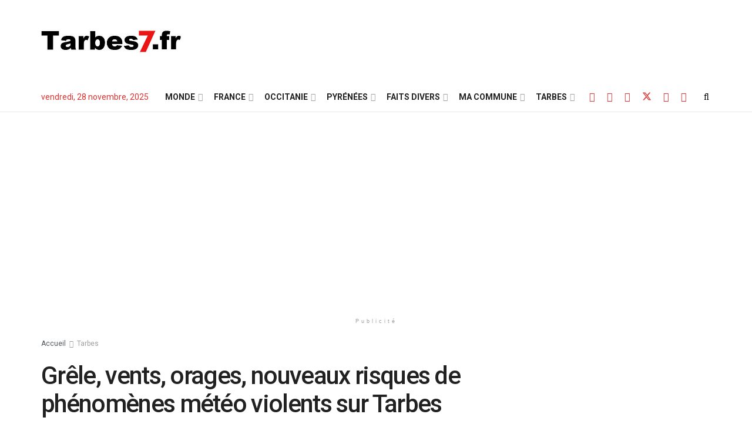

--- FILE ---
content_type: text/html; charset=UTF-8
request_url: https://www.tarbes7.fr/grele-vents-orages-nouveaux-risques-de-phenomenes-meteo-violents-sur-tarbes/
body_size: 26865
content:
<!doctype html>
<!--[if lt IE 7]> <html class="no-js lt-ie9 lt-ie8 lt-ie7" lang="fr-FR"> <![endif]-->
<!--[if IE 7]>    <html class="no-js lt-ie9 lt-ie8" lang="fr-FR"> <![endif]-->
<!--[if IE 8]>    <html class="no-js lt-ie9" lang="fr-FR"> <![endif]-->
<!--[if IE 9]>    <html class="no-js lt-ie10" lang="fr-FR"> <![endif]-->
<!--[if gt IE 8]><!--> <html class="no-js" lang="fr-FR"> <!--<![endif]-->
<head>
<meta http-equiv="Content-Type" content="text/html; charset=UTF-8"/>
<meta name='viewport' content='width=device-width, initial-scale=1, user-scalable=yes'/>
<link rel="profile" href="https://gmpg.org/xfn/11"/>
<link rel="pingback" href="https://tarbes7.fr/xmlrpc.php"/>
<title>Grêle, vents, orages, nouveaux risques de phénomènes météo violents sur Tarbes &#x2d; Tarbes7.fr Actualités Tarbes</title>
<style>img:is([sizes="auto" i], [sizes^="auto," i]) {contain-intrinsic-size:3000px 1500px}</style>
<meta property="og:type" content="article">
<meta property="og:title" content="Grêle, vents, orages, nouveaux risques de phénomènes météo violents sur Tarbes">
<meta property="og:site_name" content="Tarbes7.fr Actualités Tarbes">
<meta property="og:description" content="Après plusieurs jours de canicule, Tarbes est replacé en alerte météo. Cette fois ci pour un risque d'orages violents. Si">
<meta property="og:url" content="https://tarbes7.fr/grele-vents-orages-nouveaux-risques-de-phenomenes-meteo-violents-sur-tarbes/">
<meta property="og:locale" content="fr_FR">
<meta property="og:image" content="https://tarbes7.fr/wp-content/uploads/2022/06/hail-ga91a20d2e_640.jpg">
<meta property="og:image:height" content="344">
<meta property="og:image:width" content="640">
<meta property="article:published_time" content="2022-06-21T14:06:30+02:00">
<meta property="article:modified_time" content="2022-06-21T14:06:30+02:00">
<meta property="article:author" content="www.facebook.com/tarbes7">
<meta property="article:section" content="Tarbes">
<meta name="twitter:card" content="summary_large_image">
<meta name="twitter:title" content="Grêle, vents, orages, nouveaux risques de phénomènes météo violents sur Tarbes">
<meta name="twitter:description" content="Après plusieurs jours de canicule, Tarbes est replacé en alerte météo. Cette fois ci pour un risque d&#039;orages violents. Si">
<meta name="twitter:url" content="https://tarbes7.fr/grele-vents-orages-nouveaux-risques-de-phenomenes-meteo-violents-sur-tarbes/">
<meta name="twitter:site" content="tarbes7">
<meta name="twitter:image" content="https://tarbes7.fr/wp-content/uploads/2022/06/hail-ga91a20d2e_640.jpg">
<meta name="twitter:image:width" content="640">
<meta name="twitter:image:height" content="344">
<script type="text/javascript">var jnews_ajax_url='/?ajax-request=jnews'</script>
<script type="text/javascript">;window.jnews=window.jnews||{},window.jnews.library=window.jnews.library||{},window.jnews.library=function(){"use strict";var e=this;e.win=window,e.doc=document,e.noop=function(){},e.globalBody=e.doc.getElementsByTagName("body")[0],e.globalBody=e.globalBody?e.globalBody:e.doc,e.win.jnewsDataStorage=e.win.jnewsDataStorage||{_storage:new WeakMap,put:function(e,t,n){this._storage.has(e)||this._storage.set(e,new Map),this._storage.get(e).set(t,n)},get:function(e,t){return this._storage.get(e).get(t)},has:function(e,t){return this._storage.has(e)&&this._storage.get(e).has(t)},remove:function(e,t){var n=this._storage.get(e).delete(t);return 0===!this._storage.get(e).size&&this._storage.delete(e),n}},e.windowWidth=function(){return e.win.innerWidth||e.docEl.clientWidth||e.globalBody.clientWidth},e.windowHeight=function(){return e.win.innerHeight||e.docEl.clientHeight||e.globalBody.clientHeight},e.requestAnimationFrame=e.win.requestAnimationFrame||e.win.webkitRequestAnimationFrame||e.win.mozRequestAnimationFrame||e.win.msRequestAnimationFrame||window.oRequestAnimationFrame||function(e){return setTimeout(e,1e3/60)},e.cancelAnimationFrame=e.win.cancelAnimationFrame||e.win.webkitCancelAnimationFrame||e.win.webkitCancelRequestAnimationFrame||e.win.mozCancelAnimationFrame||e.win.msCancelRequestAnimationFrame||e.win.oCancelRequestAnimationFrame||function(e){clearTimeout(e)},e.classListSupport="classList"in document.createElement("_"),e.hasClass=e.classListSupport?function(e,t){return e.classList.contains(t)}:function(e,t){return e.className.indexOf(t)>=0},e.addClass=e.classListSupport?function(t,n){e.hasClass(t,n)||t.classList.add(n)}:function(t,n){e.hasClass(t,n)||(t.className+=" "+n)},e.removeClass=e.classListSupport?function(t,n){e.hasClass(t,n)&&t.classList.remove(n)}:function(t,n){e.hasClass(t,n)&&(t.className=t.className.replace(n,""))},e.objKeys=function(e){var t=[];for(var n in e)Object.prototype.hasOwnProperty.call(e,n)&&t.push(n);return t},e.isObjectSame=function(e,t){var n=!0;return JSON.stringify(e)!==JSON.stringify(t)&&(n=!1),n},e.extend=function(){for(var e,t,n,o=arguments[0]||{},i=1,a=arguments.length;i<a;i++)if(null!==(e=arguments[i]))for(t in e)o!==(n=e[t])&&void 0!==n&&(o[t]=n);return o},e.dataStorage=e.win.jnewsDataStorage,e.isVisible=function(e){return 0!==e.offsetWidth&&0!==e.offsetHeight||e.getBoundingClientRect().length},e.getHeight=function(e){return e.offsetHeight||e.clientHeight||e.getBoundingClientRect().height},e.getWidth=function(e){return e.offsetWidth||e.clientWidth||e.getBoundingClientRect().width},e.supportsPassive=!1;try{var t=Object.defineProperty({},"passive",{get:function(){e.supportsPassive=!0}});"createEvent"in e.doc?e.win.addEventListener("test",null,t):"fireEvent"in e.doc&&e.win.attachEvent("test",null)}catch(e){}e.passiveOption=!!e.supportsPassive&&{passive:!0},e.setStorage=function(e,t){e="jnews-"+e;var n={expired:Math.floor(((new Date).getTime()+432e5)/1e3)};t=Object.assign(n,t);localStorage.setItem(e,JSON.stringify(t))},e.getStorage=function(e){e="jnews-"+e;var t=localStorage.getItem(e);return null!==t&&0<t.length?JSON.parse(localStorage.getItem(e)):{}},e.expiredStorage=function(){var t,n="jnews-";for(var o in localStorage)o.indexOf(n)>-1&&"undefined"!==(t=e.getStorage(o.replace(n,""))).expired&&t.expired<Math.floor((new Date).getTime()/1e3)&&localStorage.removeItem(o)},e.addEvents=function(t,n,o){for(var i in n){var a=["touchstart","touchmove"].indexOf(i)>=0&&!o&&e.passiveOption;"createEvent"in e.doc?t.addEventListener(i,n[i],a):"fireEvent"in e.doc&&t.attachEvent("on"+i,n[i])}},e.removeEvents=function(t,n){for(var o in n)"createEvent"in e.doc?t.removeEventListener(o,n[o]):"fireEvent"in e.doc&&t.detachEvent("on"+o,n[o])},e.triggerEvents=function(t,n,o){var i;o=o||{detail:null};return"createEvent"in e.doc?(!(i=e.doc.createEvent("CustomEvent")||new CustomEvent(n)).initCustomEvent||i.initCustomEvent(n,!0,!1,o),void t.dispatchEvent(i)):"fireEvent"in e.doc?((i=e.doc.createEventObject()).eventType=n,void t.fireEvent("on"+i.eventType,i)):void 0},e.getParents=function(t,n){void 0===n&&(n=e.doc);for(var o=[],i=t.parentNode,a=!1;!a;)if(i){var r=i;r.querySelectorAll(n).length?a=!0:(o.push(r),i=r.parentNode)}else o=[],a=!0;return o},e.forEach=function(e,t,n){for(var o=0,i=e.length;o<i;o++)t.call(n,e[o],o)},e.getText=function(e){return e.innerText||e.textContent},e.setText=function(e,t){var n="object"==typeof t?t.innerText||t.textContent:t;e.innerText&&(e.innerText=n),e.textContent&&(e.textContent=n)},e.httpBuildQuery=function(t){return e.objKeys(t).reduce(function t(n){var o=arguments.length>1&&void 0!==arguments[1]?arguments[1]:null;return function(i,a){var r=n[a];a=encodeURIComponent(a);var s=o?"".concat(o,"[").concat(a,"]"):a;return null==r||"function"==typeof r?(i.push("".concat(s,"=")),i):["number","boolean","string"].includes(typeof r)?(i.push("".concat(s,"=").concat(encodeURIComponent(r))),i):(i.push(e.objKeys(r).reduce(t(r,s),[]).join("&")),i)}}(t),[]).join("&")},e.get=function(t,n,o,i){return o="function"==typeof o?o:e.noop,e.ajax("GET",t,n,o,i)},e.post=function(t,n,o,i){return o="function"==typeof o?o:e.noop,e.ajax("POST",t,n,o,i)},e.ajax=function(t,n,o,i,a){var r=new XMLHttpRequest,s=n,c=e.httpBuildQuery(o);if(t=-1!=["GET","POST"].indexOf(t)?t:"GET",r.open(t,s+("GET"==t?"?"+c:""),!0),"POST"==t&&r.setRequestHeader("Content-type","application/x-www-form-urlencoded"),r.setRequestHeader("X-Requested-With","XMLHttpRequest"),r.onreadystatechange=function(){4===r.readyState&&200<=r.status&&300>r.status&&"function"==typeof i&&i.call(void 0,r.response)},void 0!==a&&!a){return{xhr:r,send:function(){r.send("POST"==t?c:null)}}}return r.send("POST"==t?c:null),{xhr:r}},e.scrollTo=function(t,n,o){function i(e,t,n){this.start=this.position(),this.change=e-this.start,this.currentTime=0,this.increment=20,this.duration=void 0===n?500:n,this.callback=t,this.finish=!1,this.animateScroll()}return Math.easeInOutQuad=function(e,t,n,o){return(e/=o/2)<1?n/2*e*e+t:-n/2*(--e*(e-2)-1)+t},i.prototype.stop=function(){this.finish=!0},i.prototype.move=function(t){e.doc.documentElement.scrollTop=t,e.globalBody.parentNode.scrollTop=t,e.globalBody.scrollTop=t},i.prototype.position=function(){return e.doc.documentElement.scrollTop||e.globalBody.parentNode.scrollTop||e.globalBody.scrollTop},i.prototype.animateScroll=function(){this.currentTime+=this.increment;var t=Math.easeInOutQuad(this.currentTime,this.start,this.change,this.duration);this.move(t),this.currentTime<this.duration&&!this.finish?e.requestAnimationFrame.call(e.win,this.animateScroll.bind(this)):this.callback&&"function"==typeof this.callback&&this.callback()},new i(t,n,o)},e.unwrap=function(t){var n,o=t;e.forEach(t,(function(e,t){n?n+=e:n=e})),o.replaceWith(n)},e.performance={start:function(e){performance.mark(e+"Start")},stop:function(e){performance.mark(e+"End"),performance.measure(e,e+"Start",e+"End")}},e.fps=function(){var t=0,n=0,o=0;!function(){var i=t=0,a=0,r=0,s=document.getElementById("fpsTable"),c=function(t){void 0===document.getElementsByTagName("body")[0]?e.requestAnimationFrame.call(e.win,(function(){c(t)})):document.getElementsByTagName("body")[0].appendChild(t)};null===s&&((s=document.createElement("div")).style.position="fixed",s.style.top="120px",s.style.left="10px",s.style.width="100px",s.style.height="20px",s.style.border="1px solid black",s.style.fontSize="11px",s.style.zIndex="100000",s.style.backgroundColor="white",s.id="fpsTable",c(s));var l=function(){o++,n=Date.now(),(a=(o/(r=(n-t)/1e3)).toPrecision(2))!=i&&(i=a,s.innerHTML=i+"fps"),1<r&&(t=n,o=0),e.requestAnimationFrame.call(e.win,l)};l()}()},e.instr=function(e,t){for(var n=0;n<t.length;n++)if(-1!==e.toLowerCase().indexOf(t[n].toLowerCase()))return!0},e.winLoad=function(t,n){function o(o){if("complete"===e.doc.readyState||"interactive"===e.doc.readyState)return!o||n?setTimeout(t,n||1):t(o),1}o()||e.addEvents(e.win,{load:o})},e.docReady=function(t,n){function o(o){if("complete"===e.doc.readyState||"interactive"===e.doc.readyState)return!o||n?setTimeout(t,n||1):t(o),1}o()||e.addEvents(e.doc,{DOMContentLoaded:o})},e.fireOnce=function(){e.docReady((function(){e.assets=e.assets||[],e.assets.length&&(e.boot(),e.load_assets())}),50)},e.boot=function(){e.length&&e.doc.querySelectorAll("style[media]").forEach((function(e){"not all"==e.getAttribute("media")&&e.removeAttribute("media")}))},e.create_js=function(t,n){var o=e.doc.createElement("script");switch(o.setAttribute("src",t),n){case"defer":o.setAttribute("defer",!0);break;case"async":o.setAttribute("async",!0);break;case"deferasync":o.setAttribute("defer",!0),o.setAttribute("async",!0)}e.globalBody.appendChild(o)},e.load_assets=function(){"object"==typeof e.assets&&e.forEach(e.assets.slice(0),(function(t,n){var o="";t.defer&&(o+="defer"),t.async&&(o+="async"),e.create_js(t.url,o);var i=e.assets.indexOf(t);i>-1&&e.assets.splice(i,1)})),e.assets=jnewsoption.au_scripts=window.jnewsads=[]},e.setCookie=function(e,t,n){var o="";if(n){var i=new Date;i.setTime(i.getTime()+24*n*60*60*1e3),o="; expires="+i.toUTCString()}document.cookie=e+"="+(t||"")+o+"; path=/"},e.getCookie=function(e){for(var t=e+"=",n=document.cookie.split(";"),o=0;o<n.length;o++){for(var i=n[o];" "==i.charAt(0);)i=i.substring(1,i.length);if(0==i.indexOf(t))return i.substring(t.length,i.length)}return null},e.eraseCookie=function(e){document.cookie=e+"=; Path=/; Expires=Thu, 01 Jan 1970 00:00:01 GMT;"},e.docReady((function(){e.globalBody=e.globalBody==e.doc?e.doc.getElementsByTagName("body")[0]:e.globalBody,e.globalBody=e.globalBody?e.globalBody:e.doc})),e.winLoad((function(){e.winLoad((function(){var t=!1;if(void 0!==window.jnewsadmin)if(void 0!==window.file_version_checker){var n=e.objKeys(window.file_version_checker);n.length?n.forEach((function(e){t||"10.0.4"===window.file_version_checker[e]||(t=!0)})):t=!0}else t=!0;t&&(window.jnewsHelper.getMessage(),window.jnewsHelper.getNotice())}),2500)}))},window.jnews.library=new window.jnews.library;</script>

<meta name="robots" content="max-snippet:-1,max-image-preview:large,max-video-preview:-1"/>
<link rel="canonical" href="https://tarbes7.fr/grele-vents-orages-nouveaux-risques-de-phenomenes-meteo-violents-sur-tarbes/"/>
<meta name="description" content="Dans la nuit de lundi &agrave; mardi, de violents orages se sont abattus entre Hautes Pyr&eacute;n&eacute;es et Gers, avec parfois des gr&eacute;lons de la taille de la main qui ont&#8230;"/>
<meta property="og:type" content="article"/>
<meta property="og:locale" content="fr_FR"/>
<meta property="og:site_name" content="Tarbes7.fr Actualités Tarbes"/>
<meta property="og:title" content="Grêle, vents, orages, nouveaux risques de phénomènes météo violents sur Tarbes"/>
<meta property="og:description" content="Dans la nuit de lundi &agrave; mardi, de violents orages se sont abattus entre Hautes Pyr&eacute;n&eacute;es et Gers, avec parfois des gr&eacute;lons de la taille de la main qui ont provoqu&eacute; des d&eacute;g&acirc;ts importants. En sera t il&#8230;"/>
<meta property="og:url" content="https://tarbes7.fr/grele-vents-orages-nouveaux-risques-de-phenomenes-meteo-violents-sur-tarbes/"/>
<meta property="og:image" content="https://tarbes7.fr/wp-content/uploads/2022/06/hail-ga91a20d2e_640.jpg"/>
<meta property="og:image:width" content="640"/>
<meta property="og:image:height" content="344"/>
<meta property="og:image:alt" content="Grêle, vents, orages, nouveaux risques de phénomènes météo violents sur Tarbes"/>
<meta property="article:published_time" content="2022-06-21T12:06:30+00:00"/>
<meta property="article:modified_time" content="2022-06-21T12:06:30+00:00"/>
<meta name="twitter:card" content="summary_large_image"/>
<meta name="twitter:title" content="Grêle, vents, orages, nouveaux risques de phénomènes météo violents sur Tarbes"/>
<meta name="twitter:description" content="Dans la nuit de lundi &agrave; mardi, de violents orages se sont abattus entre Hautes Pyr&eacute;n&eacute;es et Gers, avec parfois des gr&eacute;lons de la taille de la main qui ont provoqu&eacute; des d&eacute;g&acirc;ts importants. En sera t il&#8230;"/>
<meta name="twitter:image" content="https://tarbes7.fr/wp-content/uploads/2022/06/hail-ga91a20d2e_640.jpg"/>
<meta name="twitter:image:alt" content="Grêle, vents, orages, nouveaux risques de phénomènes météo violents sur Tarbes"/>
<script type="application/ld+json">{"@context":"https://schema.org","@graph":[{"@type":"WebSite","@id":"https://tarbes7.fr/#/schema/WebSite","url":"https://tarbes7.fr/","name":"Tarbes7.fr Actualités Tarbes","description":"Tarbes Informations","inLanguage":"fr-FR","potentialAction":{"@type":"SearchAction","target":{"@type":"EntryPoint","urlTemplate":"https://tarbes7.fr/search/{search_term_string}/"},"query-input":"required name=search_term_string"},"publisher":{"@type":"Organization","@id":"https://tarbes7.fr/#/schema/Organization","name":"Tarbes7.fr Actualités Tarbes","url":"https://tarbes7.fr/","logo":{"@type":"ImageObject","url":"https://tarbes7.fr/wp-content/uploads/2015/06/logo_twitter-tarbes7.jpg","contentUrl":"https://tarbes7.fr/wp-content/uploads/2015/06/logo_twitter-tarbes7.jpg","width":73,"height":73}}},{"@type":"WebPage","@id":"https://tarbes7.fr/grele-vents-orages-nouveaux-risques-de-phenomenes-meteo-violents-sur-tarbes/","url":"https://tarbes7.fr/grele-vents-orages-nouveaux-risques-de-phenomenes-meteo-violents-sur-tarbes/","name":"Grêle, vents, orages, nouveaux risques de phénomènes météo violents sur Tarbes &#x2d; Tarbes7.fr Actualités Tarbes","description":"Dans la nuit de lundi &agrave; mardi, de violents orages se sont abattus entre Hautes Pyr&eacute;n&eacute;es et Gers, avec parfois des gr&eacute;lons de la taille de la main qui ont&#8230;","inLanguage":"fr-FR","isPartOf":{"@id":"https://tarbes7.fr/#/schema/WebSite"},"breadcrumb":{"@type":"BreadcrumbList","@id":"https://tarbes7.fr/#/schema/BreadcrumbList","itemListElement":[{"@type":"ListItem","position":1,"item":"https://tarbes7.fr/","name":"Tarbes7.fr Actualités Tarbes"},{"@type":"ListItem","position":2,"item":"https://tarbes7.fr/tarbes/","name":"Catégorie : Tarbes"},{"@type":"ListItem","position":3,"name":"Grêle, vents, orages, nouveaux risques de phénomènes météo violents sur Tarbes"}]},"potentialAction":{"@type":"ReadAction","target":"https://tarbes7.fr/grele-vents-orages-nouveaux-risques-de-phenomenes-meteo-violents-sur-tarbes/"},"datePublished":"2022-06-21T12:06:30+00:00","dateModified":"2022-06-21T12:06:30+00:00","author":{"@type":"Person","@id":"https://tarbes7.fr/#/schema/Person/3e96d3fdb67320b7ee6d166fda9214fd","name":"Tarbes7.fr","description":"En direct de Tarbes, transmettez nous vos informations, nouveaut&eacute;s par l&#039;interface de contact du site Tarbes7.fr\r\nNous suivre en direct sur Twitter : https://twitter.com/tarbes7\r\nen direct sur Facebook : https://www.facebook.com/"}}]}</script>


<meta property="og:title" content="Grêle, vents, orages, nouveaux risques de phénomènes météo violents sur Tarbes"/>
<meta property="og:description" content="Après plusieurs jours de canicule, Tarbes est replacé en alerte météo. Cette fois ci pour un risque d&#039;orages violents. Si l&#039;alerte n&#039;est que jaune dans les "/>
<meta property="og:url" content="/grele-vents-orages-nouveaux-risques-de-phenomenes-meteo-violents-sur-tarbes/"/>
<meta property="og:image:alt" content="Grêle, vents, orages, nouveaux risques de phénomènes météo violents sur Tarbes"/>
<meta property="og:image" content="https://tarbes7.fr/wp-content/uploads/2022/06/hail-ga91a20d2e_640.jpg"/>
<meta property="og:image:width" content="640"/>
<meta property="og:image:height" content="344"/>
<meta property="og:type" content="article"/>
<meta property="og:article:published_time" content="2022-06-21 14:06:30"/>
<meta property="og:article:modified_time" content="2022-06-21 14:06:30"/>


<meta name="twitter:card" content="summary">
<meta name="twitter:title" content="Grêle, vents, orages, nouveaux risques de phénomènes météo violents sur Tarbes"/>
<meta name="twitter:description" content="Après plusieurs jours de canicule, Tarbes est replacé en alerte météo. Cette fois ci pour un risque d&#039;orages violents. Si l&#039;alerte n&#039;est que jaune dans les "/>
<meta name="twitter:image" content="https://tarbes7.fr/wp-content/uploads/2022/06/hail-ga91a20d2e_640.jpg"/>
<meta name="twitter:image:alt" content="Grêle, vents, orages, nouveaux risques de phénomènes météo violents sur Tarbes"/>

<meta name="author" content="Tarbes7.fr"/>
<link rel='dns-prefetch' href='//fonts.googleapis.com'/>
<link rel='preconnect' href='https://fonts.gstatic.com'/>
<link rel="alternate" type="application/rss+xml" title="Tarbes7.fr Actualités Tarbes &raquo; Flux" href="https://tarbes7.fr/feed/"/>
<link rel="alternate" type="application/rss+xml" title="Tarbes7.fr Actualités Tarbes &raquo; Flux des commentaires" href="https://tarbes7.fr/comments/feed/"/>
<link rel="alternate" type="application/rss+xml" title="Tarbes7.fr Actualités Tarbes &raquo; Grêle, vents, orages, nouveaux risques de phénomènes météo violents sur Tarbes Flux des commentaires" href="https://tarbes7.fr/grele-vents-orages-nouveaux-risques-de-phenomenes-meteo-violents-sur-tarbes/feed/"/>

<link rel="stylesheet" type="text/css" href="//tarbes7.fr/wp-content/cache/wpfc-minified/ect1ey0/hr34w.css" media="all"/>
<style id='classic-theme-styles-inline-css' type='text/css'>.wp-block-button__link{color:#fff;background-color:#32373c;border-radius:9999px;box-shadow:none;text-decoration:none;padding:calc(.667em + 2px) calc(1.333em + 2px);font-size:1.125em}.wp-block-file__button{background:#32373c;color:#fff;text-decoration:none}</style>

<link rel="stylesheet" type="text/css" href="//tarbes7.fr/wp-content/cache/wpfc-minified/lmqzdhgo/hr34w.css" media="all"/>
<style id='global-styles-inline-css' type='text/css'>:root{--wp--preset--aspect-ratio--square:1;--wp--preset--aspect-ratio--4-3: 4/3;--wp--preset--aspect-ratio--3-4: 3/4;--wp--preset--aspect-ratio--3-2: 3/2;--wp--preset--aspect-ratio--2-3: 2/3;--wp--preset--aspect-ratio--16-9: 16/9;--wp--preset--aspect-ratio--9-16: 9/16;--wp--preset--color--black:#000;--wp--preset--color--cyan-bluish-gray:#abb8c3;--wp--preset--color--white:#fff;--wp--preset--color--pale-pink:#f78da7;--wp--preset--color--vivid-red:#cf2e2e;--wp--preset--color--luminous-vivid-orange:#ff6900;--wp--preset--color--luminous-vivid-amber:#fcb900;--wp--preset--color--light-green-cyan:#7bdcb5;--wp--preset--color--vivid-green-cyan:#00d084;--wp--preset--color--pale-cyan-blue:#8ed1fc;--wp--preset--color--vivid-cyan-blue:#0693e3;--wp--preset--color--vivid-purple:#9b51e0;--wp--preset--gradient--vivid-cyan-blue-to-vivid-purple:linear-gradient(135deg,rgba(6,147,227,1) 0%,#9b51e0 100%);--wp--preset--gradient--light-green-cyan-to-vivid-green-cyan:linear-gradient(135deg,#7adcb4 0%,#00d082 100%);--wp--preset--gradient--luminous-vivid-amber-to-luminous-vivid-orange:linear-gradient(135deg,rgba(252,185,0,1) 0%,rgba(255,105,0,1) 100%);--wp--preset--gradient--luminous-vivid-orange-to-vivid-red:linear-gradient(135deg,rgba(255,105,0,1) 0%,#cf2e2e 100%);--wp--preset--gradient--very-light-gray-to-cyan-bluish-gray:linear-gradient(135deg,#eee 0%,#a9b8c3 100%);--wp--preset--gradient--cool-to-warm-spectrum:linear-gradient(135deg,#4aeadc 0%,#9778d1 20%,#cf2aba 40%,#ee2c82 60%,#fb6962 80%,#fef84c 100%);--wp--preset--gradient--blush-light-purple:linear-gradient(135deg,#ffceec 0%,#9896f0 100%);--wp--preset--gradient--blush-bordeaux:linear-gradient(135deg,#fecda5 0%,#fe2d2d 50%,#6b003e 100%);--wp--preset--gradient--luminous-dusk:linear-gradient(135deg,#ffcb70 0%,#c751c0 50%,#4158d0 100%);--wp--preset--gradient--pale-ocean:linear-gradient(135deg,#fff5cb 0%,#b6e3d4 50%,#33a7b5 100%);--wp--preset--gradient--electric-grass:linear-gradient(135deg,#caf880 0%,#71ce7e 100%);--wp--preset--gradient--midnight:linear-gradient(135deg,#020381 0%,#2874fc 100%);--wp--preset--font-size--small:13px;--wp--preset--font-size--medium:20px;--wp--preset--font-size--large:36px;--wp--preset--font-size--x-large:42px;--wp--preset--spacing--20:.44rem;--wp--preset--spacing--30:.67rem;--wp--preset--spacing--40:1rem;--wp--preset--spacing--50:1.5rem;--wp--preset--spacing--60:2.25rem;--wp--preset--spacing--70:3.38rem;--wp--preset--spacing--80:5.06rem;--wp--preset--shadow--natural:6px 6px 9px rgba(0,0,0,.2);--wp--preset--shadow--deep:12px 12px 50px rgba(0,0,0,.4);--wp--preset--shadow--sharp:6px 6px 0 rgba(0,0,0,.2);--wp--preset--shadow--outlined:6px 6px 0 -3px rgba(255,255,255,1) , 6px 6px rgba(0,0,0,1);--wp--preset--shadow--crisp:6px 6px 0 rgba(0,0,0,1)}:where(.is-layout-flex){gap:.5em}:where(.is-layout-grid){gap:.5em}body .is-layout-flex{display:flex}.is-layout-flex{flex-wrap:wrap;align-items:center}.is-layout-flex > :is(*, div){margin:0}body .is-layout-grid{display:grid}.is-layout-grid > :is(*, div){margin:0}:where(.wp-block-columns.is-layout-flex){gap:2em}:where(.wp-block-columns.is-layout-grid){gap:2em}:where(.wp-block-post-template.is-layout-flex){gap:1.25em}:where(.wp-block-post-template.is-layout-grid){gap:1.25em}.has-black-color{color:var(--wp--preset--color--black)!important}.has-cyan-bluish-gray-color{color:var(--wp--preset--color--cyan-bluish-gray)!important}.has-white-color{color:var(--wp--preset--color--white)!important}.has-pale-pink-color{color:var(--wp--preset--color--pale-pink)!important}.has-vivid-red-color{color:var(--wp--preset--color--vivid-red)!important}.has-luminous-vivid-orange-color{color:var(--wp--preset--color--luminous-vivid-orange)!important}.has-luminous-vivid-amber-color{color:var(--wp--preset--color--luminous-vivid-amber)!important}.has-light-green-cyan-color{color:var(--wp--preset--color--light-green-cyan)!important}.has-vivid-green-cyan-color{color:var(--wp--preset--color--vivid-green-cyan)!important}.has-pale-cyan-blue-color{color:var(--wp--preset--color--pale-cyan-blue)!important}.has-vivid-cyan-blue-color{color:var(--wp--preset--color--vivid-cyan-blue)!important}.has-vivid-purple-color{color:var(--wp--preset--color--vivid-purple)!important}.has-black-background-color{background-color:var(--wp--preset--color--black)!important}.has-cyan-bluish-gray-background-color{background-color:var(--wp--preset--color--cyan-bluish-gray)!important}.has-white-background-color{background-color:var(--wp--preset--color--white)!important}.has-pale-pink-background-color{background-color:var(--wp--preset--color--pale-pink)!important}.has-vivid-red-background-color{background-color:var(--wp--preset--color--vivid-red)!important}.has-luminous-vivid-orange-background-color{background-color:var(--wp--preset--color--luminous-vivid-orange)!important}.has-luminous-vivid-amber-background-color{background-color:var(--wp--preset--color--luminous-vivid-amber)!important}.has-light-green-cyan-background-color{background-color:var(--wp--preset--color--light-green-cyan)!important}.has-vivid-green-cyan-background-color{background-color:var(--wp--preset--color--vivid-green-cyan)!important}.has-pale-cyan-blue-background-color{background-color:var(--wp--preset--color--pale-cyan-blue)!important}.has-vivid-cyan-blue-background-color{background-color:var(--wp--preset--color--vivid-cyan-blue)!important}.has-vivid-purple-background-color{background-color:var(--wp--preset--color--vivid-purple)!important}.has-black-border-color{border-color:var(--wp--preset--color--black)!important}.has-cyan-bluish-gray-border-color{border-color:var(--wp--preset--color--cyan-bluish-gray)!important}.has-white-border-color{border-color:var(--wp--preset--color--white)!important}.has-pale-pink-border-color{border-color:var(--wp--preset--color--pale-pink)!important}.has-vivid-red-border-color{border-color:var(--wp--preset--color--vivid-red)!important}.has-luminous-vivid-orange-border-color{border-color:var(--wp--preset--color--luminous-vivid-orange)!important}.has-luminous-vivid-amber-border-color{border-color:var(--wp--preset--color--luminous-vivid-amber)!important}.has-light-green-cyan-border-color{border-color:var(--wp--preset--color--light-green-cyan)!important}.has-vivid-green-cyan-border-color{border-color:var(--wp--preset--color--vivid-green-cyan)!important}.has-pale-cyan-blue-border-color{border-color:var(--wp--preset--color--pale-cyan-blue)!important}.has-vivid-cyan-blue-border-color{border-color:var(--wp--preset--color--vivid-cyan-blue)!important}.has-vivid-purple-border-color{border-color:var(--wp--preset--color--vivid-purple)!important}.has-vivid-cyan-blue-to-vivid-purple-gradient-background{background:var(--wp--preset--gradient--vivid-cyan-blue-to-vivid-purple)!important}.has-light-green-cyan-to-vivid-green-cyan-gradient-background{background:var(--wp--preset--gradient--light-green-cyan-to-vivid-green-cyan)!important}.has-luminous-vivid-amber-to-luminous-vivid-orange-gradient-background{background:var(--wp--preset--gradient--luminous-vivid-amber-to-luminous-vivid-orange)!important}.has-luminous-vivid-orange-to-vivid-red-gradient-background{background:var(--wp--preset--gradient--luminous-vivid-orange-to-vivid-red)!important}.has-very-light-gray-to-cyan-bluish-gray-gradient-background{background:var(--wp--preset--gradient--very-light-gray-to-cyan-bluish-gray)!important}.has-cool-to-warm-spectrum-gradient-background{background:var(--wp--preset--gradient--cool-to-warm-spectrum)!important}.has-blush-light-purple-gradient-background{background:var(--wp--preset--gradient--blush-light-purple)!important}.has-blush-bordeaux-gradient-background{background:var(--wp--preset--gradient--blush-bordeaux)!important}.has-luminous-dusk-gradient-background{background:var(--wp--preset--gradient--luminous-dusk)!important}.has-pale-ocean-gradient-background{background:var(--wp--preset--gradient--pale-ocean)!important}.has-electric-grass-gradient-background{background:var(--wp--preset--gradient--electric-grass)!important}.has-midnight-gradient-background{background:var(--wp--preset--gradient--midnight)!important}.has-small-font-size{font-size:var(--wp--preset--font-size--small)!important}.has-medium-font-size{font-size:var(--wp--preset--font-size--medium)!important}.has-large-font-size{font-size:var(--wp--preset--font-size--large)!important}.has-x-large-font-size{font-size:var(--wp--preset--font-size--x-large)!important}:where(.wp-block-post-template.is-layout-flex){gap:1.25em}:where(.wp-block-post-template.is-layout-grid){gap:1.25em}:where(.wp-block-columns.is-layout-flex){gap:2em}:where(.wp-block-columns.is-layout-grid){gap:2em}:root :where(.wp-block-pullquote){font-size:1.5em;line-height:1.6}</style>


<link rel="stylesheet" type="text/css" href="//tarbes7.fr/wp-content/cache/wpfc-minified/de7j96g0/hr34w.css" media="all"/>
<link rel='stylesheet' id='jeg_customizer_font-css' href='//fonts.googleapis.com/css?family=Roboto%3Aregular%2C500%2C700%2C500%2Cregular&#038;display=swap&#038;ver=1.3.2' type='text/css' media='all'/>



<link rel='preload' as='font' type='font/woff2' crossorigin id='font-awesome-webfont-css' href='https://tarbes7.fr/wp-content/themes/jnews/assets/fonts/font-awesome/fonts/fontawesome-webfont.woff2?v=4.7.0' type='text/css' media='all'/>
<link rel='preload' as='font' type='font/woff' crossorigin id='jnews-icon-webfont-css' href='https://tarbes7.fr/wp-content/themes/jnews/assets/fonts/jegicon/fonts/jegicon.woff' type='text/css' media='all'/>

















<link rel="stylesheet" type="text/css" href="//tarbes7.fr/wp-content/cache/wpfc-minified/m0whgsnw/hr34w.css" media="all"/>
<script src='//tarbes7.fr/wp-content/cache/wpfc-minified/2dcrsu2n/hr34w.js' type="text/javascript"></script>


<script></script><link rel="https://api.w.org/" href="https://tarbes7.fr/wp-json/"/><link rel="alternate" title="JSON" type="application/json" href="https://tarbes7.fr/wp-json/wp/v2/posts/33533"/><link rel="EditURI" type="application/rsd+xml" title="RSD" href="https://tarbes7.fr/xmlrpc.php?rsd"/>
<link rel="alternate" title="oEmbed (JSON)" type="application/json+oembed" href="https://tarbes7.fr/wp-json/oembed/1.0/embed?url=https%3A%2F%2Ftarbes7.fr%2Fgrele-vents-orages-nouveaux-risques-de-phenomenes-meteo-violents-sur-tarbes%2F"/>
<link rel="alternate" title="oEmbed (XML)" type="text/xml+oembed" href="https://tarbes7.fr/wp-json/oembed/1.0/embed?url=https%3A%2F%2Ftarbes7.fr%2Fgrele-vents-orages-nouveaux-risques-de-phenomenes-meteo-violents-sur-tarbes%2F&#038;format=xml"/>
<meta name="onesignal" content="wordpress-plugin"/>
<script>window.OneSignalDeferred=window.OneSignalDeferred||[];OneSignalDeferred.push(function(OneSignal){var oneSignal_options={};window._oneSignalInitOptions=oneSignal_options;oneSignal_options['serviceWorkerParam']={scope:'/'};oneSignal_options['serviceWorkerPath']='OneSignalSDKWorker.js.php';OneSignal.Notifications.setDefaultUrl("https://tarbes7.fr");oneSignal_options['wordpress']=true;oneSignal_options['appId']='2104bb47-862a-474b-8b32-2eeb2182c167';oneSignal_options['allowLocalhostAsSecureOrigin']=true;oneSignal_options['welcomeNotification']={};oneSignal_options['welcomeNotification']['title']="";oneSignal_options['welcomeNotification']['message']="Merci de votre Inscription";oneSignal_options['path']="https://tarbes7.fr/wp-content/plugins/onesignal-free-web-push-notifications/sdk_files/";oneSignal_options['promptOptions']={};oneSignal_options['promptOptions']['actionMessage']="Vous voulez voir les Alertes:";oneSignal_options['promptOptions']['exampleNotificationTitleDesktop']="Ceci est un exemple d'Alerte";oneSignal_options['promptOptions']['exampleNotificationMessageDesktop']="Les Alertes s'afficheront sur votre bureau";oneSignal_options['promptOptions']['exampleNotificationTitleMobile']="Exemple d'Alerte";oneSignal_options['promptOptions']['exampleNotificationMessageMobile']="Les Alertes s'afficheront sur votre écran";oneSignal_options['promptOptions']['exampleNotificationCaption']="(vous pouvez vous désinscrire à tout moment)";oneSignal_options['promptOptions']['acceptButtonText']="CONTINUER";oneSignal_options['promptOptions']['cancelButtonText']="NON MERCI";oneSignal_options['promptOptions']['siteName']="https://www.tarbes7.fr";oneSignal_options['promptOptions']['autoAcceptTitle']="Cliquer pour Autoriser";oneSignal_options['notifyButton']={};oneSignal_options['notifyButton']['enable']=true;oneSignal_options['notifyButton']['position']='bottom-right';oneSignal_options['notifyButton']['theme']='default';oneSignal_options['notifyButton']['size']='medium';oneSignal_options['notifyButton']['showCredit']=true;oneSignal_options['notifyButton']['text']={};oneSignal_options['notifyButton']['text']['tip.state.unsubscribed']='Inscription';oneSignal_options['notifyButton']['text']['tip.state.subscribed']='Vous êtes inscrit aux Alertes';oneSignal_options['notifyButton']['text']['tip.state.blocked']='Vous avez bloqué les Alertes';oneSignal_options['notifyButton']['text']['message.action.subscribed']='Merci de votre Inscription';oneSignal_options['notifyButton']['text']['message.action.resubscribed']='Vous êtes inscrit aux Alertes';oneSignal_options['notifyButton']['text']['message.action.unsubscribed']='Vous ne recevrez plus les Alertes';oneSignal_options['notifyButton']['text']['dialog.main.title']='Gérer ses Notifications';oneSignal_options['notifyButton']['text']['dialog.main.button.subscribe']='INSCRIPTION';oneSignal_options['notifyButton']['text']['dialog.main.button.unsubscribe']='DESINSCRIPTION';oneSignal_options['notifyButton']['text']['dialog.blocked.title']='Autoriser les Alertes';oneSignal_options['notifyButton']['text']['dialog.blocked.message']='Suivre les consignes pour autoriser les Alertes';OneSignal.init(window._oneSignalInitOptions);OneSignal.Slidedown.promptPush()});function documentInitOneSignal(){var oneSignal_elements=document.getElementsByClassName("OneSignal-prompt");var oneSignalLinkClickHandler=function(event){OneSignal.Notifications.requestPermission();event.preventDefault();};for(var i=0;i<oneSignal_elements.length;i++)oneSignal_elements[i].addEventListener('click',oneSignalLinkClickHandler,false);}if(document.readyState==='complete'){documentInitOneSignal();}else{window.addEventListener("load",function(event){documentInitOneSignal();});}</script>
<script type="application/ld+json" class="saswp-schema-markup-output">
[{"@context":"https:\/\/schema.org\/","@graph":[{"@context":"https:\/\/schema.org\/","@type":"SiteNavigationElement","@id":"https:\/\/tarbes7.fr\/#monde","name":"Monde","url":"https:\/\/tarbes7.fr\/monde\/"},{"@context":"https:\/\/schema.org\/","@type":"SiteNavigationElement","@id":"https:\/\/tarbes7.fr\/#france","name":"France","url":"https:\/\/tarbes7.fr\/france\/"},{"@context":"https:\/\/schema.org\/","@type":"SiteNavigationElement","@id":"https:\/\/tarbes7.fr\/#occitanie","name":"Occitanie","url":"https:\/\/tarbes7.fr\/occitanie\/"},{"@context":"https:\/\/schema.org\/","@type":"SiteNavigationElement","@id":"https:\/\/tarbes7.fr\/#pyrenees","name":"Pyr\u00e9n\u00e9es","url":"https:\/\/tarbes7.fr\/pyrenees\/"},{"@context":"https:\/\/schema.org\/","@type":"SiteNavigationElement","@id":"https:\/\/tarbes7.fr\/#faits-divers","name":"Faits Divers","url":"https:\/\/tarbes7.fr\/faits-divers\/"},{"@context":"https:\/\/schema.org\/","@type":"SiteNavigationElement","@id":"https:\/\/tarbes7.fr\/#ma-commune","name":"Ma Commune","url":"https:\/\/tarbes7.fr"},{"@context":"https:\/\/schema.org\/","@type":"SiteNavigationElement","@id":"https:\/\/tarbes7.fr\/#andrest","name":"Andrest","url":"https:\/\/tarbes7.fr\/?s=Andrest"},{"@context":"https:\/\/schema.org\/","@type":"SiteNavigationElement","@id":"https:\/\/tarbes7.fr\/#argeles-gazost","name":"Argel\u00e8s Gazost","url":"https:\/\/tarbes7.fr\/tag\/argeles-gazost\/"},{"@context":"https:\/\/schema.org\/","@type":"SiteNavigationElement","@id":"https:\/\/tarbes7.fr\/#arreau","name":"Arreau","url":"https:\/\/tarbes7.fr\/?s=Arreau"},{"@context":"https:\/\/schema.org\/","@type":"SiteNavigationElement","@id":"https:\/\/tarbes7.fr\/#aureilhan","name":"Aureilhan","url":"https:\/\/tarbes7.fr\/?s=Aureilhan"},{"@context":"https:\/\/schema.org\/","@type":"SiteNavigationElement","@id":"https:\/\/tarbes7.fr\/#azeirex","name":"Azeirex","url":"https:\/\/tarbes7.fr\/tag\/azeirex\/"},{"@context":"https:\/\/schema.org\/","@type":"SiteNavigationElement","@id":"https:\/\/tarbes7.fr\/#bagneres-de-bigorre","name":"Bagn\u00e8res de Bigorre","url":"https:\/\/tarbes7.fr\/?s=Bagn%C3%A8res"},{"@context":"https:\/\/schema.org\/","@type":"SiteNavigationElement","@id":"https:\/\/tarbes7.fr\/#tarbes","name":"TARBES","url":"https:\/\/tarbes7.fr"},{"@context":"https:\/\/schema.org\/","@type":"SiteNavigationElement","@id":"https:\/\/tarbes7.fr\/#politique","name":"Politique","url":"https:\/\/tarbes7.fr\/politique\/"},{"@context":"https:\/\/schema.org\/","@type":"SiteNavigationElement","@id":"https:\/\/tarbes7.fr\/#economies","name":"Economies","url":"https:\/\/tarbes7.fr\/economies\/"},{"@context":"https:\/\/schema.org\/","@type":"SiteNavigationElement","@id":"https:\/\/tarbes7.fr\/#sports","name":"Sports","url":"https:\/\/tarbes7.fr\/sports\/"},{"@context":"https:\/\/schema.org\/","@type":"SiteNavigationElement","@id":"https:\/\/tarbes7.fr\/#culture","name":"Culture","url":"https:\/\/tarbes7.fr\/culture\/"}]},
{"@context":"https:\/\/schema.org\/","@type":"BreadcrumbList","@id":"https:\/\/tarbes7.fr\/grele-vents-orages-nouveaux-risques-de-phenomenes-meteo-violents-sur-tarbes\/#breadcrumb","itemListElement":[{"@type":"ListItem","position":1,"item":{"@id":"https:\/\/tarbes7.fr","name":"Tarbes7.fr Actualit\u00e9s Tarbes"}},{"@type":"ListItem","position":2,"item":{"@id":"https:\/\/tarbes7.fr\/tarbes\/","name":"Tarbes"}},{"@type":"ListItem","position":3,"item":{"@id":"https:\/\/tarbes7.fr\/grele-vents-orages-nouveaux-risques-de-phenomenes-meteo-violents-sur-tarbes\/","name":"Gr\u00eale, vents, orages, nouveaux risques de ph\u00e9nom\u00e8nes m\u00e9t\u00e9o violents sur Tarbes"}}]},
{"@context":"https:\/\/schema.org\/","@type":"BlogPosting","@id":"https:\/\/tarbes7.fr\/grele-vents-orages-nouveaux-risques-de-phenomenes-meteo-violents-sur-tarbes\/#BlogPosting","url":"https:\/\/tarbes7.fr\/grele-vents-orages-nouveaux-risques-de-phenomenes-meteo-violents-sur-tarbes\/","inLanguage":"fr-FR","mainEntityOfPage":"https:\/\/tarbes7.fr\/grele-vents-orages-nouveaux-risques-de-phenomenes-meteo-violents-sur-tarbes\/","headline":"Gr\u00eale, vents, orages, nouveaux risques de ph\u00e9nom\u00e8nes m\u00e9t\u00e9o violents sur Tarbes","description":"Apr\u00e8s plusieurs jours de canicule, Tarbes est replac\u00e9 en alerte m\u00e9t\u00e9o. Cette fois ci pour un risque d'orages violents. Si l'alerte n'est que jaune dans les Hautes Pyr\u00e9n\u00e9es, M\u00e9t\u00e9o France alerte sur la probabilit\u00e9 de ph\u00e9nom\u00e8nes violents. Dans la nuit de lundi \u00e0 mardi, de violents orages se sont abattus entre Hautes Pyr\u00e9n\u00e9es et Gers,","articleBody":"Apr\u00e8s plusieurs jours de canicule, Tarbes est replac\u00e9 en alerte m\u00e9t\u00e9o. Cette fois ci pour un risque d'orages violents. Si l'alerte n'est que jaune dans les Hautes Pyr\u00e9n\u00e9es, M\u00e9t\u00e9o France alerte sur la probabilit\u00e9 de ph\u00e9nom\u00e8nes violents.  Dans la nuit de lundi \u00e0 mardi, de violents orages se sont abattus entre Hautes Pyr\u00e9n\u00e9es et Gers, avec parfois des gr\u00e9lons de la taille de la main qui ont provoqu\u00e9 des d\u00e9g\u00e2ts importants. En sera t il de m\u00eame en Haute Garonne ? Il est \u00e0 noter que les d\u00e9partements du Tarn, de l'Ari\u00e8ge, de l'Aude et de l'Aveyron sont \u00e9galement plac\u00e9s sous vigilance orange. Voici le bulletin d'alerte de m\u00e9t\u00e9o France :    La d\u00e9gradation orageuse se met en place dans l'apr\u00e8s-midi. Ces orages s'accompagneront de ph\u00e9nom\u00e8nes violents. On attend ainsi :  - une activit\u00e9 \u00e9lectrique tr\u00e8s intense;  - des chutes de gr\u00eale localement fortes;  - des cumuls de pr\u00e9cipitations intenses, atteignant ponctuellement 30 \u00e0 50 mm, localement plus parfois en moins d'une heure;  - de violentes rafales de vent pouvant atteindre des valeurs de 80 \u00e0 100 km\/h et plus en pointe par endroits.    Sur les d\u00e9partements limitrophes en vigilance jaune pour le param\u00e8tre orages, des cellules localement virulentes ne sont pas exclues.","keywords":"","datePublished":"2022-06-21T14:06:30+02:00","dateModified":"2022-06-21T14:06:30+02:00","author":{"@type":"Person","name":"Tarbes7.fr","url":"https:\/\/tarbes7.fr\/author\/admin\/","sameAs":["http:\/\/www.tarbes7.fr","www.facebook.com\/tarbes7","tarbes7"],"image":{"@type":"ImageObject","url":"https:\/\/secure.gravatar.com\/avatar\/edfb0f1e44a334de5a6840c7c141c57b70970f19981041629b9ae9690a376185?s=96&r=g","height":96,"width":96}},"editor":{"@type":"Person","name":"Tarbes7.fr","url":"https:\/\/tarbes7.fr\/author\/admin\/","sameAs":["http:\/\/www.tarbes7.fr","www.facebook.com\/tarbes7","tarbes7"],"image":{"@type":"ImageObject","url":"https:\/\/secure.gravatar.com\/avatar\/edfb0f1e44a334de5a6840c7c141c57b70970f19981041629b9ae9690a376185?s=96&r=g","height":96,"width":96}},"publisher":{"@type":"Organization","name":"Actualit\u00e9s Tarbes Informations Hautes Pyr\u00e9n\u00e9es","url":"https:\/\/www.tarbes7.fr"},"comment":null,"image":[{"@type":"ImageObject","@id":"https:\/\/tarbes7.fr\/grele-vents-orages-nouveaux-risques-de-phenomenes-meteo-violents-sur-tarbes\/#primaryimage","url":"https:\/\/tarbes7.fr\/wp-content\/uploads\/2022\/06\/hail-ga91a20d2e_640-1200x900.jpg","width":"1200","height":"900","caption":"Gr\u00eale, vents, orages, nouveaux risques de ph\u00e9nom\u00e8nes m\u00e9t\u00e9o violents sur Tarbes"},{"@type":"ImageObject","url":"https:\/\/tarbes7.fr\/wp-content\/uploads\/2022\/06\/hail-ga91a20d2e_640-1200x720.jpg","width":"1200","height":"720","caption":"Gr\u00eale, vents, orages, nouveaux risques de ph\u00e9nom\u00e8nes m\u00e9t\u00e9o violents sur Tarbes"},{"@type":"ImageObject","url":"https:\/\/tarbes7.fr\/wp-content\/uploads\/2022\/06\/hail-ga91a20d2e_640-1200x675.jpg","width":"1200","height":"675","caption":"Gr\u00eale, vents, orages, nouveaux risques de ph\u00e9nom\u00e8nes m\u00e9t\u00e9o violents sur Tarbes"},{"@type":"ImageObject","url":"https:\/\/tarbes7.fr\/wp-content\/uploads\/2022\/06\/hail-ga91a20d2e_640-640x640.jpg","width":"640","height":"640","caption":"Gr\u00eale, vents, orages, nouveaux risques de ph\u00e9nom\u00e8nes m\u00e9t\u00e9o violents sur Tarbes"}]},
{"@context":"https:\/\/schema.org\/","@type":"BlogPosting","@id":"https:\/\/tarbes7.fr\/grele-vents-orages-nouveaux-risques-de-phenomenes-meteo-violents-sur-tarbes\/#BlogPosting","url":"https:\/\/tarbes7.fr\/grele-vents-orages-nouveaux-risques-de-phenomenes-meteo-violents-sur-tarbes\/","inLanguage":"fr-FR","mainEntityOfPage":"https:\/\/tarbes7.fr\/grele-vents-orages-nouveaux-risques-de-phenomenes-meteo-violents-sur-tarbes\/","headline":"Gr\u00eale, vents, orages, nouveaux risques de ph\u00e9nom\u00e8nes m\u00e9t\u00e9o violents sur Tarbes","description":"Apr\u00e8s plusieurs jours de canicule, Tarbes est replac\u00e9 en alerte m\u00e9t\u00e9o. Cette fois ci pour un risque d'orages violents. Si l'alerte n'est que jaune dans les Hautes Pyr\u00e9n\u00e9es, M\u00e9t\u00e9o France alerte sur la probabilit\u00e9 de ph\u00e9nom\u00e8nes violents. Dans la nuit de lundi \u00e0 mardi, de violents orages se sont abattus entre Hautes Pyr\u00e9n\u00e9es et Gers,","articleBody":"Apr\u00e8s plusieurs jours de canicule, Tarbes est replac\u00e9 en alerte m\u00e9t\u00e9o. Cette fois ci pour un risque d'orages violents. Si l'alerte n'est que jaune dans les Hautes Pyr\u00e9n\u00e9es, M\u00e9t\u00e9o France alerte sur la probabilit\u00e9 de ph\u00e9nom\u00e8nes violents.  Dans la nuit de lundi \u00e0 mardi, de violents orages se sont abattus entre Hautes Pyr\u00e9n\u00e9es et Gers, avec parfois des gr\u00e9lons de la taille de la main qui ont provoqu\u00e9 des d\u00e9g\u00e2ts importants. En sera t il de m\u00eame en Haute Garonne ? Il est \u00e0 noter que les d\u00e9partements du Tarn, de l'Ari\u00e8ge, de l'Aude et de l'Aveyron sont \u00e9galement plac\u00e9s sous vigilance orange. Voici le bulletin d'alerte de m\u00e9t\u00e9o France :    La d\u00e9gradation orageuse se met en place dans l'apr\u00e8s-midi. Ces orages s'accompagneront de ph\u00e9nom\u00e8nes violents. On attend ainsi :  - une activit\u00e9 \u00e9lectrique tr\u00e8s intense;  - des chutes de gr\u00eale localement fortes;  - des cumuls de pr\u00e9cipitations intenses, atteignant ponctuellement 30 \u00e0 50 mm, localement plus parfois en moins d'une heure;  - de violentes rafales de vent pouvant atteindre des valeurs de 80 \u00e0 100 km\/h et plus en pointe par endroits.    Sur les d\u00e9partements limitrophes en vigilance jaune pour le param\u00e8tre orages, des cellules localement virulentes ne sont pas exclues.","keywords":"","datePublished":"2022-06-21T14:06:30+02:00","dateModified":"2022-06-21T14:06:30+02:00","author":{"@type":"Person","name":"Tarbes7.fr","url":"https:\/\/tarbes7.fr\/author\/admin\/","sameAs":["http:\/\/www.tarbes7.fr","www.facebook.com\/tarbes7","tarbes7"],"image":{"@type":"ImageObject","url":"https:\/\/secure.gravatar.com\/avatar\/edfb0f1e44a334de5a6840c7c141c57b70970f19981041629b9ae9690a376185?s=96&r=g","height":96,"width":96}},"editor":{"@type":"Person","name":"Tarbes7.fr","url":"https:\/\/tarbes7.fr\/author\/admin\/","sameAs":["http:\/\/www.tarbes7.fr","www.facebook.com\/tarbes7","tarbes7"],"image":{"@type":"ImageObject","url":"https:\/\/secure.gravatar.com\/avatar\/edfb0f1e44a334de5a6840c7c141c57b70970f19981041629b9ae9690a376185?s=96&r=g","height":96,"width":96}},"publisher":{"@type":"Organization","name":"Actualit\u00e9s Tarbes Informations Hautes Pyr\u00e9n\u00e9es","url":"https:\/\/www.tarbes7.fr"},"comment":null,"image":[{"@type":"ImageObject","@id":"https:\/\/tarbes7.fr\/grele-vents-orages-nouveaux-risques-de-phenomenes-meteo-violents-sur-tarbes\/#primaryimage","url":"https:\/\/tarbes7.fr\/wp-content\/uploads\/2022\/06\/hail-ga91a20d2e_640-1200x900.jpg","width":"1200","height":"900","caption":"Gr\u00eale, vents, orages, nouveaux risques de ph\u00e9nom\u00e8nes m\u00e9t\u00e9o violents sur Tarbes"},{"@type":"ImageObject","url":"https:\/\/tarbes7.fr\/wp-content\/uploads\/2022\/06\/hail-ga91a20d2e_640-1200x720.jpg","width":"1200","height":"720","caption":"Gr\u00eale, vents, orages, nouveaux risques de ph\u00e9nom\u00e8nes m\u00e9t\u00e9o violents sur Tarbes"},{"@type":"ImageObject","url":"https:\/\/tarbes7.fr\/wp-content\/uploads\/2022\/06\/hail-ga91a20d2e_640-1200x675.jpg","width":"1200","height":"675","caption":"Gr\u00eale, vents, orages, nouveaux risques de ph\u00e9nom\u00e8nes m\u00e9t\u00e9o violents sur Tarbes"},{"@type":"ImageObject","url":"https:\/\/tarbes7.fr\/wp-content\/uploads\/2022\/06\/hail-ga91a20d2e_640-640x640.jpg","width":"640","height":"640","caption":"Gr\u00eale, vents, orages, nouveaux risques de ph\u00e9nom\u00e8nes m\u00e9t\u00e9o violents sur Tarbes"}]}]
</script>
<meta name="generator" content="Powered by WPBakery Page Builder - drag and drop page builder for WordPress."/>
<script type='application/ld+json'>{"@context":"http:\/\/schema.org","@type":"Organization","@id":"https:\/\/tarbes7.fr\/#organization","url":"https:\/\/tarbes7.fr\/","name":"","logo":{"@type":"ImageObject","url":""},"sameAs":["http:\/\/facebook.com","http:\/\/facebook.com","http:\/\/facebook.com","http:\/\/twitter.com","https:\/\/plus.google.com\/+Jegtheme","http:\/\/youtube.com","http:\/\/jnews.jegtheme.com\/default\/feed\/"]}</script>
<script type='application/ld+json'>{"@context":"http:\/\/schema.org","@type":"WebSite","@id":"https:\/\/tarbes7.fr\/#website","url":"https:\/\/tarbes7.fr\/","name":"","potentialAction":{"@type":"SearchAction","target":"https:\/\/tarbes7.fr\/?s={search_term_string}","query-input":"required name=search_term_string"}}</script>
<link rel="icon" href="https://tarbes7.fr/wp-content/uploads/2015/06/logo_twitter-tarbes7.jpg" sizes="32x32"/>
<link rel="icon" href="https://tarbes7.fr/wp-content/uploads/2015/06/logo_twitter-tarbes7.jpg" sizes="192x192"/>
<link rel="apple-touch-icon" href="https://tarbes7.fr/wp-content/uploads/2015/06/logo_twitter-tarbes7.jpg"/>
<meta name="msapplication-TileImage" content="https://tarbes7.fr/wp-content/uploads/2015/06/logo_twitter-tarbes7.jpg"/>
<noscript><style>.wpb_animate_when_almost_visible{opacity:1}</style></noscript></head>
<body data-rsssl=1 class="wp-singular post-template-default single single-post postid-33533 single-format-standard wp-embed-responsive wp-theme-jnews jeg_toggle_light jeg_single_tpl_1 jnews jsc_normal wpb-js-composer js-comp-ver-8.7.2 vc_responsive">
<div class="jeg_ad jeg_ad_top jnews_header_top_ads">
<div class='ads-wrapper  '></div>    </div>

<div class="jeg_viewport">
<div class="jeg_header_wrapper">
<div class="jeg_header_instagram_wrapper">
</div>

<div class="jeg_header normal">
<div class="jeg_midbar jeg_container jeg_navbar_wrapper normal">
<div class="container">
<div class="jeg_nav_row">
<div class="jeg_nav_col jeg_nav_left jeg_nav_normal">
<div class="item_wrap jeg_nav_alignleft">
<div class="jeg_nav_item jeg_logo jeg_desktop_logo">
<div class="site-title">
<a href="https://tarbes7.fr/" aria-label="Visit Homepage" style="padding: 0 0 0 0;">
<img class='jeg_logo_img' src="https://www.tarbes7.fr/wp-content/uploads/2019/02/cropped-Logo-Tarbes7fr-1.jpg" srcset="https://www.tarbes7.fr/wp-content/uploads/2019/02/cropped-Logo-Tarbes7fr-1.jpg 1x, https://www.tarbes7.fr/wp-content/uploads/2019/02/cropped-Logo-Tarbes7fr-1.jpg 2x" alt="Tarbes7.fr Actualités Tarbes" data-light-src="https://www.tarbes7.fr/wp-content/uploads/2019/02/cropped-Logo-Tarbes7fr-1.jpg" data-light-srcset="https://www.tarbes7.fr/wp-content/uploads/2019/02/cropped-Logo-Tarbes7fr-1.jpg 1x, https://www.tarbes7.fr/wp-content/uploads/2019/02/cropped-Logo-Tarbes7fr-1.jpg 2x" data-dark-src="https://www.tarbes7.fr/wp-content/uploads/2019/02/cropped-Logo-Tarbes7fr-1.jpg" data-dark-srcset="https://www.tarbes7.fr/wp-content/uploads/2019/02/cropped-Logo-Tarbes7fr-1.jpg 1x, https://www.tarbes7.fr/wp-content/uploads/2019/02/cropped-Logo-Tarbes7fr-1.jpg 2x" width="477" height="80">			</a>
</div>
</div>
</div>
</div>
<div class="jeg_nav_col jeg_nav_center jeg_nav_normal">
<div class="item_wrap jeg_nav_aligncenter">
</div>
</div>
<div class="jeg_nav_col jeg_nav_right jeg_nav_grow">
<div class="item_wrap jeg_nav_alignright">
<div class="jeg_nav_item jeg_ad jeg_ad_top jnews_header_ads">
<div class='ads-wrapper  '><div class="ads_google_ads">
<style type='text/css' scoped>.adsslot_R9BpImT8wD{width:728px!important;height:90px!important}@media (max-width:1199px){.adsslot_R9BpImT8wD{width:468px!important;height:60px!important}}@media (max-width:767px){.adsslot_R9BpImT8wD{width:320px!important;height:50px!important}}</style>
<ins class="adsbygoogle adsslot_R9BpImT8wD" style="display:inline-block;" data-ad-client="ca-pub-3700924879993111" data-ad-slot="8542466398"></ins>
<script async defer src='//pagead2.googlesyndication.com/pagead/js/adsbygoogle.js'></script>
<script>(adsbygoogle=window.adsbygoogle||[]).push({});</script>
</div></div></div>                    </div>
</div>
</div>
</div>
</div><div class="jeg_bottombar jeg_navbar jeg_container jeg_navbar_wrapper jeg_navbar_normal jeg_navbar_normal">
<div class="container">
<div class="jeg_nav_row">
<div class="jeg_nav_col jeg_nav_left jeg_nav_grow">
<div class="item_wrap jeg_nav_alignleft">
<div class="jeg_nav_item jeg_top_date">
vendredi, 28 novembre, 2025</div><div class="jeg_nav_item jeg_main_menu_wrapper">
<div class="jeg_mainmenu_wrap"><ul class="jeg_menu jeg_main_menu jeg_menu_style_1" data-animation="animate"><li id="menu-item-46623" class="menu-item menu-item-type-taxonomy menu-item-object-category menu-item-46623 bgnav jeg_megamenu category_1 ajaxload" data-number="6" data-category="3" data-tags="" data-item-row="default"><a href="https://tarbes7.fr/monde/">Monde</a><div class="sub-menu">
<div class="jeg_newsfeed clearfix"><div class="newsfeed_overlay">
<div class="preloader_type preloader_circle">
<div class="newsfeed_preloader jeg_preloader dot">
<span></span><span></span><span></span>
</div>
<div class="newsfeed_preloader jeg_preloader circle">
<div class="jnews_preloader_circle_outer">
<div class="jnews_preloader_circle_inner"></div>
</div>
</div>
<div class="newsfeed_preloader jeg_preloader square">
<div class="jeg_square"><div class="jeg_square_inner"></div></div>
</div>
</div>
</div></div>
</div></li>
<li id="menu-item-23385" class="menu-item menu-item-type-taxonomy menu-item-object-category menu-item-23385 bgnav jeg_megamenu category_1 ajaxload" data-number="4" data-category="2" data-tags="" data-item-row="default"><a href="https://tarbes7.fr/france/">France</a><div class="sub-menu">
<div class="jeg_newsfeed clearfix"><div class="newsfeed_overlay">
<div class="preloader_type preloader_circle">
<div class="newsfeed_preloader jeg_preloader dot">
<span></span><span></span><span></span>
</div>
<div class="newsfeed_preloader jeg_preloader circle">
<div class="jnews_preloader_circle_outer">
<div class="jnews_preloader_circle_inner"></div>
</div>
</div>
<div class="newsfeed_preloader jeg_preloader square">
<div class="jeg_square"><div class="jeg_square_inner"></div></div>
</div>
</div>
</div></div>
</div></li>
<li id="menu-item-46624" class="menu-item menu-item-type-taxonomy menu-item-object-category menu-item-46624 bgnav jeg_megamenu category_1 ajaxload" data-number="4" data-category="4" data-tags="" data-item-row="default"><a href="https://tarbes7.fr/occitanie/">Occitanie</a><div class="sub-menu">
<div class="jeg_newsfeed clearfix"><div class="newsfeed_overlay">
<div class="preloader_type preloader_circle">
<div class="newsfeed_preloader jeg_preloader dot">
<span></span><span></span><span></span>
</div>
<div class="newsfeed_preloader jeg_preloader circle">
<div class="jnews_preloader_circle_outer">
<div class="jnews_preloader_circle_inner"></div>
</div>
</div>
<div class="newsfeed_preloader jeg_preloader square">
<div class="jeg_square"><div class="jeg_square_inner"></div></div>
</div>
</div>
</div></div>
</div></li>
<li id="menu-item-48718" class="menu-item menu-item-type-taxonomy menu-item-object-category menu-item-48718 bgnav jeg_megamenu category_1 ajaxload" data-number="4" data-category="280" data-tags="" data-item-row="default"><a href="https://tarbes7.fr/pyrenees/">Pyrénées</a><div class="sub-menu">
<div class="jeg_newsfeed clearfix"><div class="newsfeed_overlay">
<div class="preloader_type preloader_circle">
<div class="newsfeed_preloader jeg_preloader dot">
<span></span><span></span><span></span>
</div>
<div class="newsfeed_preloader jeg_preloader circle">
<div class="jnews_preloader_circle_outer">
<div class="jnews_preloader_circle_inner"></div>
</div>
</div>
<div class="newsfeed_preloader jeg_preloader square">
<div class="jeg_square"><div class="jeg_square_inner"></div></div>
</div>
</div>
</div></div>
</div></li>
<li id="menu-item-12868" class="menu-item menu-item-type-taxonomy menu-item-object-category menu-item-12868 bgnav jeg_megamenu category_1 ajaxload" data-number="4" data-category="153" data-tags="" data-item-row="default"><a href="https://tarbes7.fr/faits-divers/">Faits Divers</a><div class="sub-menu">
<div class="jeg_newsfeed clearfix"><div class="newsfeed_overlay">
<div class="preloader_type preloader_circle">
<div class="newsfeed_preloader jeg_preloader dot">
<span></span><span></span><span></span>
</div>
<div class="newsfeed_preloader jeg_preloader circle">
<div class="jnews_preloader_circle_outer">
<div class="jnews_preloader_circle_inner"></div>
</div>
</div>
<div class="newsfeed_preloader jeg_preloader square">
<div class="jeg_square"><div class="jeg_square_inner"></div></div>
</div>
</div>
</div></div>
</div></li>
<li id="menu-item-49151" class="menu-item menu-item-type-custom menu-item-object-custom menu-item-home menu-item-has-children menu-item-49151 bgnav" data-item-row="default"><a href="https://tarbes7.fr">Ma Commune</a>
<ul class="sub-menu">
<li id="menu-item-49153" class="menu-item menu-item-type-custom menu-item-object-custom menu-item-49153 bgnav" data-item-row="default"><a href="https://tarbes7.fr/?s=Andrest">Andrest</a></li>
<li id="menu-item-49152" class="menu-item menu-item-type-custom menu-item-object-custom menu-item-49152 bgnav" data-item-row="default"><a href="https://tarbes7.fr/tag/argeles-gazost/">Argelès Gazost</a></li>
<li id="menu-item-49154" class="menu-item menu-item-type-custom menu-item-object-custom menu-item-49154 bgnav" data-item-row="default"><a href="https://tarbes7.fr/?s=Arreau">Arreau</a></li>
<li id="menu-item-49155" class="menu-item menu-item-type-custom menu-item-object-custom menu-item-49155 bgnav" data-item-row="default"><a href="https://tarbes7.fr/?s=Aureilhan">Aureilhan</a></li>
<li id="menu-item-49156" class="menu-item menu-item-type-custom menu-item-object-custom menu-item-49156 bgnav" data-item-row="default"><a href="https://tarbes7.fr/tag/azeirex/">Azeirex</a></li>
<li id="menu-item-49157" class="menu-item menu-item-type-custom menu-item-object-custom menu-item-49157 bgnav" data-item-row="default"><a href="https://tarbes7.fr/?s=Bagn%C3%A8res">Bagnères de Bigorre</a></li>
</ul>
</li>
<li id="menu-item-48709" class="menu-item menu-item-type-custom menu-item-object-custom menu-item-home menu-item-has-children menu-item-48709 bgnav jeg_megamenu category_1 ajaxload" data-number="4" data-category="111" data-tags="" data-item-row="default"><a href="https://tarbes7.fr">TARBES</a><div class="sub-menu">
<div class="jeg_newsfeed clearfix"><div class="newsfeed_overlay">
<div class="preloader_type preloader_circle">
<div class="newsfeed_preloader jeg_preloader dot">
<span></span><span></span><span></span>
</div>
<div class="newsfeed_preloader jeg_preloader circle">
<div class="jnews_preloader_circle_outer">
<div class="jnews_preloader_circle_inner"></div>
</div>
</div>
<div class="newsfeed_preloader jeg_preloader square">
<div class="jeg_square"><div class="jeg_square_inner"></div></div>
</div>
</div>
</div></div>
</div>
<ul class="sub-menu">
<li id="menu-item-328" class="menu-item menu-item-type-taxonomy menu-item-object-category menu-item-328 bgnav jeg_child_megamenu three_row" data-item-row="default"><a href="https://tarbes7.fr/politique/">Politique<span class="menu-item-badge jeg-badge-inline" style=" "></span></a></li>
<li id="menu-item-1613" class="menu-item menu-item-type-taxonomy menu-item-object-category menu-item-1613 bgnav" data-item-row="default"><a href="https://tarbes7.fr/economies/">Economies<span class="menu-item-badge jeg-badge-inline" style=" "></span></a></li>
<li id="menu-item-721" class="menu-item menu-item-type-taxonomy menu-item-object-category menu-item-721 bgnav" data-item-row="default"><a href="https://tarbes7.fr/sports/">Sports<span class="menu-item-badge jeg-badge-inline" style=" "></span></a></li>
<li id="menu-item-1615" class="menu-item menu-item-type-taxonomy menu-item-object-category menu-item-1615 bgnav" data-item-row="default"><a href="https://tarbes7.fr/culture/">Culture<span class="menu-item-badge jeg-badge-inline" style=" "></span></a></li>
</ul>
</li>
</ul></div></div>
<div class="jeg_nav_item socials_widget jeg_social_icon_block nobg">
<a href="http://facebook.com" target='_blank' rel='external noopener nofollow' aria-label="Find us on Facebook" class="jeg_facebook"><i class="fa fa-facebook"></i> </a><a href="http://facebook.com" target='_blank' rel='external noopener nofollow' aria-label="Find us on Facebook" class="jeg_facebook"><i class="fa fa-facebook"></i> </a><a href="http://facebook.com" target='_blank' rel='external noopener nofollow' aria-label="Find us on Facebook" class="jeg_facebook"><i class="fa fa-facebook"></i> </a><a href="http://twitter.com" target='_blank' rel='external noopener nofollow' aria-label="Find us on X" class="jeg_twitter"><i class="fa fa-twitter"><span class="jeg-icon icon-twitter"><svg xmlns="http://www.w3.org/2000/svg" height="1em" viewBox="0 0 512 512"><path d="M389.2 48h70.6L305.6 224.2 487 464H345L233.7 318.6 106.5 464H35.8L200.7 275.5 26.8 48H172.4L272.9 180.9 389.2 48zM364.4 421.8h39.1L151.1 88h-42L364.4 421.8z"/></svg></span></i> </a><a href="http://youtube.com" target='_blank' rel='external noopener nofollow' aria-label="Find us on Youtube" class="jeg_youtube"><i class="fa fa-youtube-play"></i> </a><a href="http://jnews.jegtheme.com/default/feed/" target='_blank' rel='external noopener nofollow' aria-label="Find us on RSS" class="jeg_rss"><i class="fa fa-rss"></i> </a>			</div>
</div>
</div>
<div class="jeg_nav_col jeg_nav_center jeg_nav_normal">
<div class="item_wrap jeg_nav_alignleft">
</div>
</div>
<div class="jeg_nav_col jeg_nav_right jeg_nav_normal">
<div class="item_wrap jeg_nav_alignright">

<div class="jeg_nav_item jeg_search_wrapper search_icon jeg_search_popup_expand">
<a href="#" class="jeg_search_toggle" aria-label="Search Button"><i class="fa fa-search"></i></a>
<form action="https://tarbes7.fr/" method="get" class="jeg_search_form" target="_top">
<input name="s" class="jeg_search_input" placeholder="Chercher un article ..." type="text" value="" autocomplete="off">
<button aria-label="Search Button" type="submit" class="jeg_search_button btn"><i class="fa fa-search"></i></button>
</form>

<div class="jeg_search_result jeg_search_hide with_result">
<div class="search-result-wrapper">
</div>
<div class="search-link search-noresult">
Aucun Resultat    </div>
<div class="search-link search-all-button">
<i class="fa fa-search"></i> Voir tous les Resultats    </div>
</div></div>                    </div>
</div>
</div>
</div>
</div></div>        </div>
<div class="jeg_header_sticky">
<div class="sticky_blankspace"></div>
<div class="jeg_header normal">
<div class="jeg_container">
<div data-mode="scroll" class="jeg_stickybar jeg_navbar jeg_navbar_wrapper jeg_navbar_normal jeg_navbar_normal">
<div class="container">
<div class="jeg_nav_row">
<div class="jeg_nav_col jeg_nav_left jeg_nav_grow">
<div class="item_wrap jeg_nav_alignleft">
<div class="jeg_nav_item jeg_main_menu_wrapper">
<div class="jeg_mainmenu_wrap"><ul class="jeg_menu jeg_main_menu jeg_menu_style_1" data-animation="animate"><li id="menu-item-46623" class="menu-item menu-item-type-taxonomy menu-item-object-category menu-item-46623 bgnav jeg_megamenu category_1 ajaxload" data-number="6" data-category="3" data-tags="" data-item-row="default"><a href="https://tarbes7.fr/monde/">Monde</a><div class="sub-menu">
<div class="jeg_newsfeed clearfix"><div class="newsfeed_overlay">
<div class="preloader_type preloader_circle">
<div class="newsfeed_preloader jeg_preloader dot">
<span></span><span></span><span></span>
</div>
<div class="newsfeed_preloader jeg_preloader circle">
<div class="jnews_preloader_circle_outer">
<div class="jnews_preloader_circle_inner"></div>
</div>
</div>
<div class="newsfeed_preloader jeg_preloader square">
<div class="jeg_square"><div class="jeg_square_inner"></div></div>
</div>
</div>
</div></div>
</div></li>
<li id="menu-item-23385" class="menu-item menu-item-type-taxonomy menu-item-object-category menu-item-23385 bgnav jeg_megamenu category_1 ajaxload" data-number="4" data-category="2" data-tags="" data-item-row="default"><a href="https://tarbes7.fr/france/">France</a><div class="sub-menu">
<div class="jeg_newsfeed clearfix"><div class="newsfeed_overlay">
<div class="preloader_type preloader_circle">
<div class="newsfeed_preloader jeg_preloader dot">
<span></span><span></span><span></span>
</div>
<div class="newsfeed_preloader jeg_preloader circle">
<div class="jnews_preloader_circle_outer">
<div class="jnews_preloader_circle_inner"></div>
</div>
</div>
<div class="newsfeed_preloader jeg_preloader square">
<div class="jeg_square"><div class="jeg_square_inner"></div></div>
</div>
</div>
</div></div>
</div></li>
<li id="menu-item-46624" class="menu-item menu-item-type-taxonomy menu-item-object-category menu-item-46624 bgnav jeg_megamenu category_1 ajaxload" data-number="4" data-category="4" data-tags="" data-item-row="default"><a href="https://tarbes7.fr/occitanie/">Occitanie</a><div class="sub-menu">
<div class="jeg_newsfeed clearfix"><div class="newsfeed_overlay">
<div class="preloader_type preloader_circle">
<div class="newsfeed_preloader jeg_preloader dot">
<span></span><span></span><span></span>
</div>
<div class="newsfeed_preloader jeg_preloader circle">
<div class="jnews_preloader_circle_outer">
<div class="jnews_preloader_circle_inner"></div>
</div>
</div>
<div class="newsfeed_preloader jeg_preloader square">
<div class="jeg_square"><div class="jeg_square_inner"></div></div>
</div>
</div>
</div></div>
</div></li>
<li id="menu-item-48718" class="menu-item menu-item-type-taxonomy menu-item-object-category menu-item-48718 bgnav jeg_megamenu category_1 ajaxload" data-number="4" data-category="280" data-tags="" data-item-row="default"><a href="https://tarbes7.fr/pyrenees/">Pyrénées</a><div class="sub-menu">
<div class="jeg_newsfeed clearfix"><div class="newsfeed_overlay">
<div class="preloader_type preloader_circle">
<div class="newsfeed_preloader jeg_preloader dot">
<span></span><span></span><span></span>
</div>
<div class="newsfeed_preloader jeg_preloader circle">
<div class="jnews_preloader_circle_outer">
<div class="jnews_preloader_circle_inner"></div>
</div>
</div>
<div class="newsfeed_preloader jeg_preloader square">
<div class="jeg_square"><div class="jeg_square_inner"></div></div>
</div>
</div>
</div></div>
</div></li>
<li id="menu-item-12868" class="menu-item menu-item-type-taxonomy menu-item-object-category menu-item-12868 bgnav jeg_megamenu category_1 ajaxload" data-number="4" data-category="153" data-tags="" data-item-row="default"><a href="https://tarbes7.fr/faits-divers/">Faits Divers</a><div class="sub-menu">
<div class="jeg_newsfeed clearfix"><div class="newsfeed_overlay">
<div class="preloader_type preloader_circle">
<div class="newsfeed_preloader jeg_preloader dot">
<span></span><span></span><span></span>
</div>
<div class="newsfeed_preloader jeg_preloader circle">
<div class="jnews_preloader_circle_outer">
<div class="jnews_preloader_circle_inner"></div>
</div>
</div>
<div class="newsfeed_preloader jeg_preloader square">
<div class="jeg_square"><div class="jeg_square_inner"></div></div>
</div>
</div>
</div></div>
</div></li>
<li id="menu-item-49151" class="menu-item menu-item-type-custom menu-item-object-custom menu-item-home menu-item-has-children menu-item-49151 bgnav" data-item-row="default"><a href="https://tarbes7.fr">Ma Commune</a>
<ul class="sub-menu">
<li id="menu-item-49153" class="menu-item menu-item-type-custom menu-item-object-custom menu-item-49153 bgnav" data-item-row="default"><a href="https://tarbes7.fr/?s=Andrest">Andrest</a></li>
<li id="menu-item-49152" class="menu-item menu-item-type-custom menu-item-object-custom menu-item-49152 bgnav" data-item-row="default"><a href="https://tarbes7.fr/tag/argeles-gazost/">Argelès Gazost</a></li>
<li id="menu-item-49154" class="menu-item menu-item-type-custom menu-item-object-custom menu-item-49154 bgnav" data-item-row="default"><a href="https://tarbes7.fr/?s=Arreau">Arreau</a></li>
<li id="menu-item-49155" class="menu-item menu-item-type-custom menu-item-object-custom menu-item-49155 bgnav" data-item-row="default"><a href="https://tarbes7.fr/?s=Aureilhan">Aureilhan</a></li>
<li id="menu-item-49156" class="menu-item menu-item-type-custom menu-item-object-custom menu-item-49156 bgnav" data-item-row="default"><a href="https://tarbes7.fr/tag/azeirex/">Azeirex</a></li>
<li id="menu-item-49157" class="menu-item menu-item-type-custom menu-item-object-custom menu-item-49157 bgnav" data-item-row="default"><a href="https://tarbes7.fr/?s=Bagn%C3%A8res">Bagnères de Bigorre</a></li>
</ul>
</li>
<li id="menu-item-48709" class="menu-item menu-item-type-custom menu-item-object-custom menu-item-home menu-item-has-children menu-item-48709 bgnav jeg_megamenu category_1 ajaxload" data-number="4" data-category="111" data-tags="" data-item-row="default"><a href="https://tarbes7.fr">TARBES</a><div class="sub-menu">
<div class="jeg_newsfeed clearfix"><div class="newsfeed_overlay">
<div class="preloader_type preloader_circle">
<div class="newsfeed_preloader jeg_preloader dot">
<span></span><span></span><span></span>
</div>
<div class="newsfeed_preloader jeg_preloader circle">
<div class="jnews_preloader_circle_outer">
<div class="jnews_preloader_circle_inner"></div>
</div>
</div>
<div class="newsfeed_preloader jeg_preloader square">
<div class="jeg_square"><div class="jeg_square_inner"></div></div>
</div>
</div>
</div></div>
</div>
<ul class="sub-menu">
<li id="menu-item-328" class="menu-item menu-item-type-taxonomy menu-item-object-category menu-item-328 bgnav jeg_child_megamenu three_row" data-item-row="default"><a href="https://tarbes7.fr/politique/">Politique<span class="menu-item-badge jeg-badge-inline" style=" "></span></a></li>
<li id="menu-item-1613" class="menu-item menu-item-type-taxonomy menu-item-object-category menu-item-1613 bgnav" data-item-row="default"><a href="https://tarbes7.fr/economies/">Economies<span class="menu-item-badge jeg-badge-inline" style=" "></span></a></li>
<li id="menu-item-721" class="menu-item menu-item-type-taxonomy menu-item-object-category menu-item-721 bgnav" data-item-row="default"><a href="https://tarbes7.fr/sports/">Sports<span class="menu-item-badge jeg-badge-inline" style=" "></span></a></li>
<li id="menu-item-1615" class="menu-item menu-item-type-taxonomy menu-item-object-category menu-item-1615 bgnav" data-item-row="default"><a href="https://tarbes7.fr/culture/">Culture<span class="menu-item-badge jeg-badge-inline" style=" "></span></a></li>
</ul>
</li>
</ul></div></div>
</div>
</div>
<div class="jeg_nav_col jeg_nav_center jeg_nav_normal">
<div class="item_wrap jeg_nav_aligncenter">
</div>
</div>
<div class="jeg_nav_col jeg_nav_right jeg_nav_normal">
<div class="item_wrap jeg_nav_alignright">

<div class="jeg_nav_item jeg_search_wrapper search_icon jeg_search_popup_expand">
<a href="#" class="jeg_search_toggle" aria-label="Search Button"><i class="fa fa-search"></i></a>
<form action="https://tarbes7.fr/" method="get" class="jeg_search_form" target="_top">
<input name="s" class="jeg_search_input" placeholder="Chercher un article ..." type="text" value="" autocomplete="off">
<button aria-label="Search Button" type="submit" class="jeg_search_button btn"><i class="fa fa-search"></i></button>
</form>

<div class="jeg_search_result jeg_search_hide with_result">
<div class="search-result-wrapper">
</div>
<div class="search-link search-noresult">
Aucun Resultat    </div>
<div class="search-link search-all-button">
<i class="fa fa-search"></i> Voir tous les Resultats    </div>
</div></div>                </div>
</div>
</div>
</div>        </div>
</div>
</div>
</div>
<div class="jeg_navbar_mobile_wrapper">
<div class="jeg_navbar_mobile" data-mode="scroll">
<div class="jeg_mobile_bottombar jeg_mobile_midbar jeg_container dark">
<div class="container">
<div class="jeg_nav_row">
<div class="jeg_nav_col jeg_nav_left jeg_nav_normal">
<div class="item_wrap jeg_nav_aligncenter">
<div class="jeg_nav_item jeg_mobile_logo">
<div class="site-title">
<a href="https://tarbes7.fr/" aria-label="Visit Homepage">
<img class='jeg_logo_img' src="https://www.tarbes7.fr/wp-content/uploads/2019/02/cropped-Logo-Tarbes7fr-1.jpg" srcset="https://www.tarbes7.fr/wp-content/uploads/2019/02/cropped-Logo-Tarbes7fr-1.jpg 1x, https://www.tarbes7.fr/wp-content/uploads/2019/02/cropped-Logo-Tarbes7fr-AMP-2.png 2x" alt="Tarbes7.fr Actualités Tarbes" data-light-src="https://www.tarbes7.fr/wp-content/uploads/2019/02/cropped-Logo-Tarbes7fr-1.jpg" data-light-srcset="https://www.tarbes7.fr/wp-content/uploads/2019/02/cropped-Logo-Tarbes7fr-1.jpg 1x, https://www.tarbes7.fr/wp-content/uploads/2019/02/cropped-Logo-Tarbes7fr-AMP-2.png 2x" data-dark-src="https://www.tarbes7.fr/wp-content/uploads/2019/02/cropped-Logo-Tarbes7fr-AMP-2.png" data-dark-srcset="https://www.tarbes7.fr/wp-content/uploads/2019/02/cropped-Logo-Tarbes7fr-AMP-2.png 1x, https://www.tarbes7.fr/wp-content/uploads/2019/02/cropped-Logo-Tarbes7fr-AMP-2.png 2x" width="477" height="80">			</a>
</div>
</div>                    </div>
</div>
<div class="jeg_nav_col jeg_nav_center jeg_nav_grow">
<div class="item_wrap jeg_nav_alignright">
<div class="jeg_nav_item jeg_search_wrapper jeg_search_popup_expand">
<a href="#" aria-label="Search Button" class="jeg_search_toggle"><i class="fa fa-search"></i></a>
<form action="https://tarbes7.fr/" method="get" class="jeg_search_form" target="_top">
<input name="s" class="jeg_search_input" placeholder="Chercher un article ..." type="text" value="" autocomplete="off">
<button aria-label="Search Button" type="submit" class="jeg_search_button btn"><i class="fa fa-search"></i></button>
</form>

<div class="jeg_search_result jeg_search_hide with_result">
<div class="search-result-wrapper">
</div>
<div class="search-link search-noresult">
Aucun Resultat    </div>
<div class="search-link search-all-button">
<i class="fa fa-search"></i> Voir tous les Resultats    </div>
</div></div><div class="jeg_nav_item">
<a href="#" aria-label="Show Menu" class="toggle_btn jeg_mobile_toggle"><i class="fa fa-bars"></i></a>
</div>                    </div>
</div>
<div class="jeg_nav_col jeg_nav_right jeg_nav_normal">
<div class="item_wrap jeg_nav_alignright">
</div>
</div>
</div>
</div>
</div></div>
<div class="sticky_blankspace" style="height: 60px;"></div>        </div>
<div class="jeg_ad jeg_ad_top jnews_header_bottom_ads">
<div class='ads-wrapper  '></div>        </div>
<div class="post-wrapper">
<div class="post-wrap">
<div class="jeg_main ">
<div class="jeg_container">
<div class="jeg_content jeg_singlepage">
<div class="container">
<div class="jeg_ad jeg_article jnews_article_top_ads">
<div class='ads-wrapper  '><div class='ads_code'><script async src="https://pagead2.googlesyndication.com/pagead/js/adsbygoogle.js?client=ca-pub-3700924879993111" crossorigin="anonymous"></script>

<ins class="adsbygoogle" style="display:block" data-ad-client="ca-pub-3700924879993111" data-ad-slot="8542466398" data-ad-format="auto" data-full-width-responsive="true"></ins>
<script>(adsbygoogle=window.adsbygoogle||[]).push({});</script></div><div class='ads-text'>Publicité</div></div>		</div>
<div class="row">
<div class="jeg_main_content col-md-8">
<div class="jeg_inner_content">
<div class="jeg_breadcrumbs jeg_breadcrumb_container">
<div id="breadcrumbs"><span class="">
<a href="https://tarbes7.fr">Accueil</a>
</span><i class="fa fa-angle-right"></i><span class="breadcrumb_last_link">
<a href="https://tarbes7.fr/tarbes/">Tarbes</a>
</span></div>							</div>
<div class="entry-header">
<h1 class="jeg_post_title">Grêle, vents, orages, nouveaux risques de phénomènes météo violents sur Tarbes</h1>
<div class="jeg_meta_container"><div class="jeg_post_meta jeg_post_meta_1">
<div class="meta_left">
<div class="jeg_meta_date">
<a href="https://tarbes7.fr/grele-vents-orages-nouveaux-risques-de-phenomenes-meteo-violents-sur-tarbes/">21 juin 2022</a>
</div>
<div class="jeg_meta_category">
<span><span class="meta_text">dans</span>
<a href="https://tarbes7.fr/tarbes/" rel="category tag">Tarbes</a>				</span>
</div>
</div>
<div class="meta_right">
<div class="jeg_meta_zoom" data-in-step="3" data-out-step="2">
<div class="zoom-dropdown">
<div class="zoom-icon">
<span class="zoom-icon-small">A</span>
<span class="zoom-icon-big">A</span>
</div>
<div class="zoom-item-wrapper">
<div class="zoom-item">
<button class="zoom-out"><span>A</span></button>
<button class="zoom-in"><span>A</span></button>
<div class="zoom-bar-container">
<div class="zoom-bar"></div>
</div>
<button class="zoom-reset"><span>Reset</span></button>
</div>
</div>
</div>
</div>					<div class="jeg_meta_comment"><a href="https://tarbes7.fr/grele-vents-orages-nouveaux-risques-de-phenomenes-meteo-violents-sur-tarbes/#respond"><i class="fa fa-comment-o"></i> 0</a></div>
</div>
</div>
</div>
</div>
<div class="jeg_featured featured_image "><a href="https://tarbes7.fr/wp-content/uploads/2022/06/hail-ga91a20d2e_640.jpg"><div class="thumbnail-container animate-lazy" style="padding-bottom:53.75%"><img width="640" height="344" src="[data-uri]" class="lazyload wp-post-image" alt="Grêle, vents, orages, nouveaux risques de phénomènes météo violents sur Tarbes" decoding="async" fetchpriority="high" data-src="https://tarbes7.fr/wp-content/uploads/2022/06/hail-ga91a20d2e_640.jpg" data-sizes="auto" data-expand="700"/></div><p class="wp-caption-text">Photo DP</p></a></div>
<div class="jeg_share_top_container"><div class="jeg_share_button clearfix">
<div class="jeg_share_stats">
</div>
<div class="jeg_sharelist">
<a href="http://www.facebook.com/sharer.php?u=https%3A%2F%2Ftarbes7.fr%2Fgrele-vents-orages-nouveaux-risques-de-phenomenes-meteo-violents-sur-tarbes%2F" rel='nofollow' aria-label='Share on Facebook' class="jeg_btn-facebook expanded"><i class="fa fa-facebook-official"></i><span>Share on Facebook</span></a><a href="https://twitter.com/intent/tweet?text=Gr%C3%AAle%2C%20vents%2C%20orages%2C%20nouveaux%20risques%20de%20ph%C3%A9nom%C3%A8nes%20m%C3%A9t%C3%A9o%20violents%20sur%20Tarbes&url=https%3A%2F%2Ftarbes7.fr%2Fgrele-vents-orages-nouveaux-risques-de-phenomenes-meteo-violents-sur-tarbes%2F" rel='nofollow' aria-label='Share on Twitter' class="jeg_btn-twitter expanded"><i class="fa fa-twitter"><svg xmlns="http://www.w3.org/2000/svg" height="1em" viewBox="0 0 512 512"><path d="M389.2 48h70.6L305.6 224.2 487 464H345L233.7 318.6 106.5 464H35.8L200.7 275.5 26.8 48H172.4L272.9 180.9 389.2 48zM364.4 421.8h39.1L151.1 88h-42L364.4 421.8z"/></svg></i><span>Share on Twitter</span></a>
<div class="share-secondary">
<a href="https://www.linkedin.com/shareArticle?url=https%3A%2F%2Ftarbes7.fr%2Fgrele-vents-orages-nouveaux-risques-de-phenomenes-meteo-violents-sur-tarbes%2F&title=Gr%C3%AAle%2C%20vents%2C%20orages%2C%20nouveaux%20risques%20de%20ph%C3%A9nom%C3%A8nes%20m%C3%A9t%C3%A9o%20violents%20sur%20Tarbes" rel='nofollow' aria-label='Share on Linkedin' class="jeg_btn-linkedin "><i class="fa fa-linkedin"></i></a><a href="https://www.pinterest.com/pin/create/bookmarklet/?pinFave=1&url=https%3A%2F%2Ftarbes7.fr%2Fgrele-vents-orages-nouveaux-risques-de-phenomenes-meteo-violents-sur-tarbes%2F&media=https://tarbes7.fr/wp-content/uploads/2022/06/hail-ga91a20d2e_640.jpg&description=Gr%C3%AAle%2C%20vents%2C%20orages%2C%20nouveaux%20risques%20de%20ph%C3%A9nom%C3%A8nes%20m%C3%A9t%C3%A9o%20violents%20sur%20Tarbes" rel='nofollow' aria-label='Share on Pinterest' class="jeg_btn-pinterest "><i class="fa fa-pinterest"></i></a>
</div>
<a href="#" class="jeg_btn-toggle" aria-label="Share on another social media platform"><i class="fa fa-share"></i></a>
</div>
</div></div>
<div class="jeg_ad jeg_article jnews_content_top_ads "><div class='ads-wrapper  '></div></div>
<div class="entry-content no-share">
<div class="jeg_share_button share-float jeg_sticky_share clearfix share-monocrhome">
<div class="jeg_share_float_container"></div>							</div>
<div class="content-inner ">
<h2>Après plusieurs jours de canicule, Tarbes est replacé en alerte météo. Cette fois ci pour un risque d&#8217;orages violents. Si l&#8217;alerte n&#8217;est que jaune dans les Hautes Pyrénées, Météo France alerte sur la probabilité de phénomènes violents.</h2>
<p>Dans la nuit de lundi à mardi, de violents <a href="https://tarbes7.fr/orages-violents-annonces-samedi-sur-tarbes-les-hautes-pyrenees-en-alerte-meteo/">orages</a> se sont abattus entre Hautes <a href="https://tarbes7.fr/en-ce-premier-jour-de-lete-2024-il-neige-au-pic-du-midi/">Pyrénées</a> et Gers, avec parfois des grélons de la taille de la main qui ont provoqué des dégâts importants. En sera t il de même en Haute Garonne ? Il est à noter que les départements du Tarn, de l&#8217;Ariège, de l&#8217;Aude et de l&#8217;Aveyron sont également placés sous <a href="https://tarbes7.fr/orages-violents-sur-tarbes-samedi-meteo-france-hausse-le-niveau-de-vigilance/">vigilance</a> orange. Voici le bulletin d&#8217;alerte de météo France :</p>
<p>La dégradation orageuse se met en place dans l&#8217;après-midi. Ces <a href="https://tarbes7.fr/orages-violents-annonces-samedi-sur-tarbes-les-hautes-pyrenees-en-alerte-meteo/">orages</a> s&#8217;accompagneront de phénomènes violents. On attend ainsi :<br/>
&#8211; une activité électrique très intense;<br/>
&#8211; des chutes de <a href="https://tarbes7.fr/grele-vents-violents-cumuls-de-pluie-a-quoi-sattendre-avec-le-passage-de-violents-orages/">grêle</a> localement fortes;<br/>
&#8211; des cumuls de précipitations intenses, atteignant ponctuellement 30 à 50 mm, localement plus parfois en moins d&#8217;une heure;<br/>
&#8211; de violentes rafales de vent pouvant atteindre des valeurs de 80 à 100 km/h et plus en pointe par endroits.</p><div class='jnews_inline_related_post_wrapper left half'>
<div class='jnews_inline_related_post'>
<div class="jeg_postblock_29 jeg_postblock jeg_module_hook jeg_pagination_nextprev jeg_col_1o3 jnews_module_33533_0_6929df10e54a4   " data-unique="jnews_module_33533_0_6929df10e54a4">
<div class="jeg_block_heading jeg_block_heading_6 jeg_subcat_right">
<h3 class="jeg_block_title"><span>Sur le Sujet:</span></h3>
</div>
<div class="jeg_block_container">
<div class="jeg_posts ">
<div class="jeg_postsmall jeg_load_more_flag">
<article class="jeg_post jeg_pl_xs format-standard">
<div class="jeg_postblock_content">
<h3 class="jeg_post_title">
<a href="https://tarbes7.fr/une-nouvelle-agression-de-pompiers-a-bagneres-de-bigorre/">Une nouvelle agression de Pompiers à Bagnères de Bigorre</a>
</h3>
</div>
</article><article class="jeg_post jeg_pl_xs format-standard">
<div class="jeg_postblock_content">
<h3 class="jeg_post_title">
<a href="https://tarbes7.fr/un-appel-a-voter-nombreux-pour-super-mamie-hautes-pyrenees/">Un appel à voter nombreux pour Super Mamie Hautes Pyrénées</a>
</h3>
</div>
</article>
</div>
</div>
<div class='module-overlay'>
<div class='preloader_type preloader_dot'>
<div class="module-preloader jeg_preloader dot">
<span></span><span></span><span></span>
</div>
<div class="module-preloader jeg_preloader circle">
<div class="jnews_preloader_circle_outer">
<div class="jnews_preloader_circle_inner"></div>
</div>
</div>
<div class="module-preloader jeg_preloader square">
<div class="jeg_square">
<div class="jeg_square_inner"></div>
</div>
</div>
</div>
</div>
</div>
<div class="jeg_block_navigation">
<div class='navigation_overlay'><div class='module-preloader jeg_preloader'><span></span><span></span><span></span></div></div>
<div class="jeg_block_nav ">
<a href="#" aria-label="View previous page posts" class="prev disabled" title="Précédent"><i class="fa fa-angle-left"></i></a>
<a href="#" aria-label="View next page posts" class="next " title="Suivant"><i class="fa fa-angle-right"></i></a>
</div>
</div>
<script>var jnews_module_33533_0_6929df10e54a4={"header_icon":"","first_title":"Sur le Sujet:","second_title":"","url":"","header_type":"heading_6","header_background":"","header_secondary_background":"","header_text_color":"","header_line_color":"","header_accent_color":"","header_filter_category":"","header_filter_author":"","header_filter_tag":"","header_filter_text":"All","sticky_post":false,"post_type":"post","content_type":"all","sponsor":false,"number_post":"2","post_offset":0,"unique_content":"disable","include_post":"","included_only":false,"exclude_post":33533,"include_category":"111","exclude_category":"","include_author":"","include_tag":"","exclude_tag":"","exclude_visited_post":false,"sort_by":"latest","show_date":"","date_format":"default","date_format_custom":"Y\/m\/d","pagination_mode":"nextprev","pagination_nextprev_showtext":"","pagination_number_post":"2","pagination_scroll_limit":0,"ads_type":"disable","ads_position":1,"ads_random":"","ads_image":"","ads_image_tablet":"","ads_image_phone":"","ads_image_link":"","ads_image_alt":"","ads_image_new_tab":"","google_publisher_id":"","google_slot_id":"","google_desktop":"auto","google_tab":"auto","google_phone":"auto","content":"","ads_bottom_text":"","show_border":"","el_id":"","el_class":"","scheme":"","column_width":"auto","title_color":"","accent_color":"","alt_color":"","excerpt_color":"","css":"","paged":1,"column_class":"jeg_col_1o3","class":"jnews_block_29"};</script>
</div>
</div>
</div>
<p>Sur les départements limitrophes en <a href="https://tarbes7.fr/orages-violents-sur-tarbes-samedi-meteo-france-hausse-le-niveau-de-vigilance/">vigilance</a> jaune pour le paramètre <a href="https://tarbes7.fr/orages-violents-annonces-samedi-sur-tarbes-les-hautes-pyrenees-en-alerte-meteo/">orages</a>, des cellules localement virulentes ne sont pas exclues.</p>
</div>
</div>
<div class="jeg_share_bottom_container"></div>
<div class="jeg_ad jeg_article jnews_content_bottom_ads "><div class='ads-wrapper  '><div class='ads_code'><script async src="https://pagead2.googlesyndication.com/pagead/js/adsbygoogle.js?client=ca-pub-3700924879993111" crossorigin="anonymous"></script>

<ins class="adsbygoogle" style="display:block" data-ad-client="ca-pub-3700924879993111" data-ad-slot="8542466398" data-ad-format="auto" data-full-width-responsive="true"></ins>
<script>(adsbygoogle=window.adsbygoogle||[]).push({});</script></div><div class='ads-text'>Publicité</div></div></div><div class="jnews_prev_next_container"></div><div class="jnews_author_box_container "></div><div class="jnews_related_post_container"><div class="jeg_postblock_22 jeg_postblock jeg_module_hook jeg_pagination_disable jeg_col_2o3 jnews_module_33533_1_6929df110b385   " data-unique="jnews_module_33533_1_6929df110b385">
<div class="jeg_block_heading jeg_block_heading_6 jeg_subcat_right">
<h3 class="jeg_block_title"><span>Sur le sujet<strong> Posts</strong></span></h3>
</div>
<div class="jeg_block_container">
<div class="jeg_posts_wrap">
<div class="jeg_posts jeg_load_more_flag"> 
<article class="jeg_post jeg_pl_md_5 format-standard">
<div class="jeg_thumb">
<a href="https://tarbes7.fr/une-nouvelle-agression-de-pompiers-a-bagneres-de-bigorre/" aria-label="Read article: Une nouvelle agression de Pompiers à Bagnères de Bigorre"><div class="thumbnail-container animate-lazy  size-715 "><img width="350" height="250" src="[data-uri]" class="lazyload wp-post-image" alt="Une nouvelle agression de Pompiers à Bagnères de Bigorre" decoding="async" data-src="https://tarbes7.fr/wp-content/uploads/2025/11/IMG_20211023_122132-1-350x250.jpg" data-sizes="auto" data-expand="700"/></div></a>
<div class="jeg_post_category">
<span><a href="https://tarbes7.fr/faits-divers/" class="category-faits-divers">Faits Divers</a></span>
</div>
</div>
<div class="jeg_postblock_content">
<h3 class="jeg_post_title">
<a href="https://tarbes7.fr/une-nouvelle-agression-de-pompiers-a-bagneres-de-bigorre/">Une nouvelle agression de Pompiers à Bagnères de Bigorre</a>
</h3>
<div class="jeg_post_meta"><div class="jeg_meta_date"><a href="https://tarbes7.fr/une-nouvelle-agression-de-pompiers-a-bagneres-de-bigorre/"><i class="fa fa-clock-o"></i> 28 novembre 2025</a></div></div>
</div>
</article><article class="jeg_post jeg_pl_md_5 format-standard">
<div class="jeg_thumb">
<a href="https://tarbes7.fr/un-appel-a-voter-nombreux-pour-super-mamie-hautes-pyrenees/" aria-label="Read article: Un appel à voter nombreux pour Super Mamie Hautes Pyrénées"><div class="thumbnail-container animate-lazy  size-715 "><img width="350" height="250" src="[data-uri]" class="lazyload wp-post-image" alt="Un appel à voter nombreux pour Super Mamie Hautes Pyrénées" decoding="async" data-src="https://tarbes7.fr/wp-content/uploads/2025/11/unnamed-1-350x250.jpg" data-sizes="auto" data-expand="700"/></div></a>
<div class="jeg_post_category">
<span><a href="https://tarbes7.fr/culture/" class="category-culture">Culture</a></span>
</div>
</div>
<div class="jeg_postblock_content">
<h3 class="jeg_post_title">
<a href="https://tarbes7.fr/un-appel-a-voter-nombreux-pour-super-mamie-hautes-pyrenees/">Un appel à voter nombreux pour Super Mamie Hautes Pyrénées</a>
</h3>
<div class="jeg_post_meta"><div class="jeg_meta_date"><a href="https://tarbes7.fr/un-appel-a-voter-nombreux-pour-super-mamie-hautes-pyrenees/"><i class="fa fa-clock-o"></i> 28 novembre 2025</a></div></div>
</div>
</article><article class="jeg_post jeg_pl_md_5 format-standard">
<div class="jeg_thumb">
<a href="https://tarbes7.fr/accident-mortel-sur-la64-la-gendarmerie-des-hautes-pyrenees-lance-un-appel-a-temoins/" aria-label="Read article: Accident mortel sur l&#8217;A64, la Gendarmerie des Hautes Pyrénées lance un appel à témoins"><div class="thumbnail-container animate-lazy  size-715 "><img width="350" height="250" src="[data-uri]" class="lazyload wp-post-image" alt="Accident mortel sur l&#039;A64, la Gendarmerie des Hautes Pyrénées lance un appel à témoins" decoding="async" loading="lazy" data-src="https://tarbes7.fr/wp-content/uploads/2025/11/Screenshot-2025-11-27-16.50.22-350x250.png" data-sizes="auto" data-expand="700"/></div></a>
<div class="jeg_post_category">
<span><a href="https://tarbes7.fr/faits-divers/" class="category-faits-divers">Faits Divers</a></span>
</div>
</div>
<div class="jeg_postblock_content">
<h3 class="jeg_post_title">
<a href="https://tarbes7.fr/accident-mortel-sur-la64-la-gendarmerie-des-hautes-pyrenees-lance-un-appel-a-temoins/">Accident mortel sur l&#8217;A64, la Gendarmerie des Hautes Pyrénées lance un appel à témoins</a>
</h3>
<div class="jeg_post_meta"><div class="jeg_meta_date"><a href="https://tarbes7.fr/accident-mortel-sur-la64-la-gendarmerie-des-hautes-pyrenees-lance-un-appel-a-temoins/"><i class="fa fa-clock-o"></i> 27 novembre 2025</a></div></div>
</div>
</article>
</div>
</div>
<div class='module-overlay'>
<div class='preloader_type preloader_dot'>
<div class="module-preloader jeg_preloader dot">
<span></span><span></span><span></span>
</div>
<div class="module-preloader jeg_preloader circle">
<div class="jnews_preloader_circle_outer">
<div class="jnews_preloader_circle_inner"></div>
</div>
</div>
<div class="module-preloader jeg_preloader square">
<div class="jeg_square">
<div class="jeg_square_inner"></div>
</div>
</div>
</div>
</div>
</div>
<div class="jeg_block_navigation">
<div class='navigation_overlay'><div class='module-preloader jeg_preloader'><span></span><span></span><span></span></div></div>
</div>
<script>var jnews_module_33533_1_6929df110b385={"header_icon":"","first_title":"Sur le sujet","second_title":" Posts","url":"","header_type":"heading_6","header_background":"","header_secondary_background":"","header_text_color":"","header_line_color":"","header_accent_color":"","header_filter_category":"","header_filter_author":"","header_filter_tag":"","header_filter_text":"All","sticky_post":false,"post_type":"post","content_type":"all","sponsor":false,"number_post":"3","post_offset":0,"unique_content":"disable","include_post":"","included_only":false,"exclude_post":33533,"include_category":"111","exclude_category":"","include_author":"","include_tag":"","exclude_tag":"","exclude_visited_post":false,"sort_by":"latest","date_format":"default","date_format_custom":"Y\/m\/d","force_normal_image_load":"","main_custom_image_size":"default","pagination_mode":"disable","pagination_nextprev_showtext":"","pagination_number_post":"3","pagination_scroll_limit":3,"boxed":"","boxed_shadow":"","el_id":"","el_class":"","scheme":"","column_width":"auto","title_color":"","accent_color":"","alt_color":"","excerpt_color":"","css":"","excerpt_length":20,"paged":1,"column_class":"jeg_col_2o3","class":"jnews_block_22"};</script>
</div></div><div class="jnews_popup_post_container"></div><div class="jnews_comment_container">	<div id="respond" class="comment-respond">
<h3 id="reply-title" class="comment-reply-title">Laisser un commentaire <small><a rel="nofollow" id="cancel-comment-reply-link" href="/grele-vents-orages-nouveaux-risques-de-phenomenes-meteo-violents-sur-tarbes/#respond" style="display:none;">Annuler la réponse</a></small></h3><form action="https://tarbes7.fr/wp-comments-post.php" method="post" id="commentform" class="comment-form"><p class="comment-notes"><span id="email-notes">Votre adresse e-mail ne sera pas publiée.</span> <span class="required-field-message">Les champs obligatoires sont indiqués avec <span class="required">*</span></span></p><p class="comment-form-comment"><label for="comment">Commentaire <span class="required">*</span></label> <textarea id="comment" name="comment" cols="45" rows="8" maxlength="65525" required="required"></textarea></p><p class="comment-form-author"><label for="author">Nom <span class="required">*</span></label> <input id="author" name="author" type="text" value="" size="30" maxlength="245" autocomplete="name" required="required"/></p>
<p class="comment-form-email"><label for="email">E-mail <span class="required">*</span></label> <input id="email" name="email" type="text" value="" size="30" maxlength="100" aria-describedby="email-notes" autocomplete="email" required="required"/></p>
<p class="comment-form-url"><label for="url">Site web</label> <input id="url" name="url" type="text" value="" size="30" maxlength="200" autocomplete="url"/></p>
<p class="form-submit"><input name="submit" type="submit" id="submit" class="submit" value="Laisser un commentaire"/> <input type='hidden' name='comment_post_ID' value='33533' id='comment_post_ID'/>
<input type='hidden' name='comment_parent' id='comment_parent' value='0'/>
</p><p style="display: none;"><input type="hidden" id="akismet_comment_nonce" name="akismet_comment_nonce" value="d621f7e71f"/></p><p style="display: none !important;" class="akismet-fields-container" data-prefix="ak_"><label>&#916;<textarea name="ak_hp_textarea" cols="45" rows="8" maxlength="100"></textarea></label><input type="hidden" id="ak_js_1" name="ak_js" value="240"/><script>document.getElementById("ak_js_1").setAttribute("value",(new Date()).getTime());</script></p></form>	</div>
<p class="akismet_comment_form_privacy_notice">Ce site utilise Akismet pour réduire les indésirables. <a href="https://akismet.com/privacy/" target="_blank" rel="nofollow noopener">En savoir plus sur la façon dont les données de vos commentaires sont traitées</a>.</p></div>
</div>
</div>
<div class="jeg_sidebar  jeg_sticky_sidebar col-md-4">
<div class="jegStickyHolder"><div class="theiaStickySidebar"><div class="widget widget_jnews_module_element_ads" id="jnews_module_element_ads-1"><div class='jeg_ad jeg_ad_module jnews_module_33533_2_6929df1120a6e   '><div class='ads-wrapper'><div class="">
<style type='text/css' scoped>.adsslot_uLIM5xneoy{width:300px!important;height:600px!important}@media (max-width:1199px){.adsslot_uLIM5xneoy{width:300px!important;height:250px!important}}@media (max-width:767px){.adsslot_uLIM5xneoy{width:300px!important;height:250px!important}}</style>
<ins class="adsbygoogle adsslot_uLIM5xneoy" style="display:inline-block;" data-ad-client="ca-pub-3700924879993111" data-ad-slot="8542466398"></ins>
<script async defer src='//pagead2.googlesyndication.com/pagead/js/adsbygoogle.js'></script>
<script>(adsbygoogle=window.adsbygoogle||[]).push({});</script>
</div></div></div></div><div class="widget widget_jnews_tab_post" id="jnews_tab_post-1"><div class="jeg_tabpost_widget"><ul class="jeg_tabpost_nav">
<li data-tab-content="jeg_tabpost_1" class="active">Les + lus</li>
<li data-tab-content="jeg_tabpost_2">Commentaires</li>
<li data-tab-content="jeg_tabpost_3">Dernier</li>
</ul><div class="jeg_tabpost_content"><div class="jeg_tabpost_item active" id="jeg_tabpost_1"><div class="jegwidgetpopular"><div class="jeg_post jeg_pl_sm format-standard">
<div class="jeg_thumb">
<a href="https://tarbes7.fr/meteo-france-place-les-hautes-pyrenees-en-alerte-vigilance-vents-violents/"><div class="thumbnail-container animate-lazy  size-715 "><img width="120" height="86" src="[data-uri]" class="lazyload wp-post-image" alt="lumberjack, chainsaw, woodwork, tree trunks, lumber, lumberjack, lumberjack, lumberjack, lumberjack, chainsaw, chainsaw, chainsaw, chainsaw, chainsaw" decoding="async" loading="lazy" data-src="https://tarbes7.fr/wp-content/uploads/2025/04/2146515-120x86.jpg" data-sizes="auto" data-expand="700"/></div></a>
</div>
<div class="jeg_postblock_content">
<h3 class="jeg_post_title"><a property="url" href="https://tarbes7.fr/meteo-france-place-les-hautes-pyrenees-en-alerte-vigilance-vents-violents/">Météo France place les Hautes Pyrénées en alerte vigilance Vents Violents</a></h3>
<div class="jeg_post_meta">
<div class="jeg_meta_date"><i class="fa fa-clock-o"></i> 1 avril 2025</div>
</div>
</div>
</div><div class="jeg_post jeg_pl_sm format-standard">
<div class="jeg_thumb">
<a href="https://tarbes7.fr/france-ukraine-4-a-0-la-france-qualifiee-pour-le-mondial-2026/"><div class="thumbnail-container animate-lazy  size-715 "><img width="120" height="86" src="[data-uri]" class="lazyload wp-post-image" alt="Ukraine France - objectif 3e étoile" decoding="async" loading="lazy" data-src="https://tarbes7.fr/wp-content/uploads/2025/09/43abd5c5-ccb5-4975-bb1b-cfb0a217ecb8-120x86.jpg" data-sizes="auto" data-expand="700"/></div></a>
</div>
<div class="jeg_postblock_content">
<h3 class="jeg_post_title"><a property="url" href="https://tarbes7.fr/france-ukraine-4-a-0-la-france-qualifiee-pour-le-mondial-2026/">France Ukraine 4 à 0, la France qualifiée pour le Mondial 2026</a></h3>
<div class="jeg_post_meta">
<div class="jeg_meta_date"><i class="fa fa-clock-o"></i> 14 novembre 2025</div>
</div>
</div>
</div><div class="jeg_post jeg_pl_sm format-standard">
<div class="jeg_thumb">
<a href="https://tarbes7.fr/des-pompiers-de-lourdes-menaces-de-mort/"><div class="thumbnail-container animate-lazy  size-715 "><img width="120" height="86" src="[data-uri]" class="lazyload wp-post-image" alt="Des pompiers de Lourdes menacés de mort" decoding="async" loading="lazy" data-src="https://tarbes7.fr/wp-content/uploads/2025/04/IMG_20191111_104201-1-120x86.jpg" data-sizes="auto" data-expand="700"/></div></a>
</div>
<div class="jeg_postblock_content">
<h3 class="jeg_post_title"><a property="url" href="https://tarbes7.fr/des-pompiers-de-lourdes-menaces-de-mort/">Des pompiers de Lourdes menacés de mort</a></h3>
<div class="jeg_post_meta">
<div class="jeg_meta_date"><i class="fa fa-clock-o"></i> 4 avril 2025</div>
</div>
</div>
</div><div class="jeg_post jeg_pl_sm format-standard">
<div class="jeg_thumb">
<a href="https://tarbes7.fr/alerte-a-la-pollution-aux-particules-fines-a-tarbes-et-dans-les-hautes-pyrenees/"><div class="thumbnail-container animate-lazy  size-715 "><img width="120" height="86" src="[data-uri]" class="lazyload wp-post-image" alt="Alerte à la pollution aux particules fines à Tarbes et dans les Hautes Pyrénées" decoding="async" loading="lazy" data-src="https://tarbes7.fr/wp-content/uploads/2024/11/Screenshot-2024-11-15-10.07.56-120x86.png" data-sizes="auto" data-expand="700"/></div></a>
</div>
<div class="jeg_postblock_content">
<h3 class="jeg_post_title"><a property="url" href="https://tarbes7.fr/alerte-a-la-pollution-aux-particules-fines-a-tarbes-et-dans-les-hautes-pyrenees/">Alerte à la pollution aux particules fines à Tarbes et dans les Hautes Pyrénées</a></h3>
<div class="jeg_post_meta">
<div class="jeg_meta_date"><i class="fa fa-clock-o"></i> 15 novembre 2024</div>
</div>
</div>
</div></div></div><div class="jeg_tabpost_item" id="jeg_tabpost_2"><div class="jegwidgetpopular"><div class="jeg_post jeg_pl_sm no_thumbnail format-standard">
<div class="jeg_thumb">
<a href="https://tarbes7.fr/proces-azf-lusine-directeur-condamnes-total/"><div class="thumbnail-container animate-lazy no_thumbnail size-715 "></div></a>
</div>
<div class="jeg_postblock_content">
<h3 class="jeg_post_title"><a property="url" href="https://tarbes7.fr/proces-azf-lusine-directeur-condamnes-total/">Procès AZF. l&#8217;usine et son directeur condamnés, pas Total</a></h3>
<div class="jeg_post_meta">
<div class="jeg_meta_like"><i class="fa fa-comment-o"></i> 12</div>
</div>
</div>
</div><div class="jeg_post jeg_pl_sm format-standard">
<div class="jeg_thumb">
<a href="https://tarbes7.fr/tarbes-gendarmes-saisissent-11-pieds-de-cannabis-240-grammes-de-drogue/"><div class="thumbnail-container animate-lazy  size-715 "><img width="120" height="61" src="[data-uri]" class="lazyload wp-post-image" alt="Tarbes. Les gendarmes saisissent 11 pieds de cannabis et 240 grammes de drogue" decoding="async" loading="lazy" data-src="https://tarbes7.fr/wp-content/uploads/2017/05/Tarbes.-Les-gendarmes-saisissent-11-pieds-de-cannabis-et-240-grammes-de-drogue.jpg" data-sizes="auto" data-expand="700"/></div></a>
</div>
<div class="jeg_postblock_content">
<h3 class="jeg_post_title"><a property="url" href="https://tarbes7.fr/tarbes-gendarmes-saisissent-11-pieds-de-cannabis-240-grammes-de-drogue/">Tarbes. Les gendarmes saisissent 11 pieds de cannabis et 240 grammes de drogue</a></h3>
<div class="jeg_post_meta">
<div class="jeg_meta_like"><i class="fa fa-comment-o"></i> 9</div>
</div>
</div>
</div><div class="jeg_post jeg_pl_sm format-standard">
<div class="jeg_thumb">
<a href="https://tarbes7.fr/pouyastruc-quad-seme-gendarmes-pere-ramene-a-gendarmerie/"><div class="thumbnail-container animate-lazy  size-715 "><img width="120" height="68" src="[data-uri]" class="lazyload wp-post-image" alt="Pouyastruc. en quad, il sème les gendarmes, son père le ramène à la gendarmerie" decoding="async" loading="lazy" data-src="https://tarbes7.fr/wp-content/uploads/2017/11/Pouyastruc.-en-quad-il-sème-les-gendarmes-son-père-le-ramène-à-la-gendarmerie.jpg" data-sizes="auto" data-expand="700"/></div></a>
</div>
<div class="jeg_postblock_content">
<h3 class="jeg_post_title"><a property="url" href="https://tarbes7.fr/pouyastruc-quad-seme-gendarmes-pere-ramene-a-gendarmerie/">Pouyastruc. en quad, il sème les gendarmes, son père le ramène à la gendarmerie</a></h3>
<div class="jeg_post_meta">
<div class="jeg_meta_like"><i class="fa fa-comment-o"></i> 8</div>
</div>
</div>
</div><div class="jeg_post jeg_pl_sm format-standard">
<div class="jeg_thumb">
<a href="https://tarbes7.fr/coronavirus-augmente-hautes-pyrenees/"><div class="thumbnail-container animate-lazy  size-715 "><img width="120" height="68" src="[data-uri]" class="lazyload wp-post-image" alt="Coronavirus, le nombre de malades augmente dans les hôpitaux des Hautes Pyrénées" decoding="async" loading="lazy" data-src="https://tarbes7.fr/wp-content/uploads/2020/05/Coronavirus-le-nombre-de-malades-augmente-dans-les-hôpitaux-des-Hautes-Pyrénées.jpg" data-sizes="auto" data-expand="700"/></div></a>
</div>
<div class="jeg_postblock_content">
<h3 class="jeg_post_title"><a property="url" href="https://tarbes7.fr/coronavirus-augmente-hautes-pyrenees/">Coronavirus, le nombre de malades augmente dans les hôpitaux des Hautes Pyrénées</a></h3>
<div class="jeg_post_meta">
<div class="jeg_meta_like"><i class="fa fa-comment-o"></i> 6</div>
</div>
</div>
</div></div></div><div class="jeg_tabpost_item" id="jeg_tabpost_3"><div class="jegwidgetpopular"><div class="jeg_post jeg_pl_sm format-standard">
<div class="jeg_thumb">
<a href="https://tarbes7.fr/une-nouvelle-agression-de-pompiers-a-bagneres-de-bigorre/"><div class="thumbnail-container animate-lazy  size-715 "><img width="120" height="86" src="[data-uri]" class="lazyload wp-post-image" alt="Une nouvelle agression de Pompiers à Bagnères de Bigorre" decoding="async" loading="lazy" data-src="https://tarbes7.fr/wp-content/uploads/2025/11/IMG_20211023_122132-1-120x86.jpg" data-sizes="auto" data-expand="700"/></div></a>
</div>
<div class="jeg_postblock_content">
<h3 class="jeg_post_title"><a property="url" href="https://tarbes7.fr/une-nouvelle-agression-de-pompiers-a-bagneres-de-bigorre/">Une nouvelle agression de Pompiers à Bagnères de Bigorre</a></h3>
<div class="jeg_post_meta">
<div class="jeg_meta_like"><i class="fa fa-clock-o"></i> 28 novembre 2025</div>
</div>
</div>
</div><div class="jeg_post jeg_pl_sm format-standard">
<div class="jeg_thumb">
<a href="https://tarbes7.fr/un-appel-a-voter-nombreux-pour-super-mamie-hautes-pyrenees/"><div class="thumbnail-container animate-lazy  size-715 "><img width="120" height="86" src="[data-uri]" class="lazyload wp-post-image" alt="Un appel à voter nombreux pour Super Mamie Hautes Pyrénées" decoding="async" loading="lazy" data-src="https://tarbes7.fr/wp-content/uploads/2025/11/unnamed-1-120x86.jpg" data-sizes="auto" data-expand="700"/></div></a>
</div>
<div class="jeg_postblock_content">
<h3 class="jeg_post_title"><a property="url" href="https://tarbes7.fr/un-appel-a-voter-nombreux-pour-super-mamie-hautes-pyrenees/">Un appel à voter nombreux pour Super Mamie Hautes Pyrénées</a></h3>
<div class="jeg_post_meta">
<div class="jeg_meta_like"><i class="fa fa-clock-o"></i> 28 novembre 2025</div>
</div>
</div>
</div><div class="jeg_post jeg_pl_sm format-standard">
<div class="jeg_thumb">
<a href="https://tarbes7.fr/insolite-les-pompiers-sauvent-un-chien-coince-dans-un-plafond-et-un-cheval-tombe-dans-un-puits/"><div class="thumbnail-container animate-lazy  size-715 "><img width="120" height="86" src="[data-uri]" class="lazyload wp-post-image" alt="Insolite - les pompiers sauvent un chien coincé dans un plafond et un cheval tombé dans un puits" decoding="async" loading="lazy" data-src="https://tarbes7.fr/wp-content/uploads/2025/11/590983306_1284383697066142_3378511279022460453_n-120x86.jpg" data-sizes="auto" data-expand="700"/></div></a>
</div>
<div class="jeg_postblock_content">
<h3 class="jeg_post_title"><a property="url" href="https://tarbes7.fr/insolite-les-pompiers-sauvent-un-chien-coince-dans-un-plafond-et-un-cheval-tombe-dans-un-puits/">Insolite &#8211; les pompiers sauvent un chien coincé dans un plafond et un cheval tombé dans un puits</a></h3>
<div class="jeg_post_meta">
<div class="jeg_meta_like"><i class="fa fa-clock-o"></i> 28 novembre 2025</div>
</div>
</div>
</div><div class="jeg_post jeg_pl_sm format-standard">
<div class="jeg_thumb">
<a href="https://tarbes7.fr/lyon-brille-en-europa-league-lille-en-embuscade-nice-sombre/"><div class="thumbnail-container animate-lazy  size-715 "><img width="120" height="86" src="[data-uri]" class="lazyload wp-post-image" alt="Lyon brille en Europa League, Lille en embuscade, Nice sombre" decoding="async" loading="lazy" data-src="https://tarbes7.fr/wp-content/uploads/2025/11/ykhz65nuete-120x86.jpg" data-sizes="auto" data-expand="700"/></div></a>
</div>
<div class="jeg_postblock_content">
<h3 class="jeg_post_title"><a property="url" href="https://tarbes7.fr/lyon-brille-en-europa-league-lille-en-embuscade-nice-sombre/">Lyon brille en Europa League, Lille en embuscade, Nice sombre</a></h3>
<div class="jeg_post_meta">
<div class="jeg_meta_like"><i class="fa fa-clock-o"></i> 28 novembre 2025</div>
</div>
</div>
</div></div></div></div></div></div><div class="widget widget_jnews_module_block_19" id="jnews_module_block_19-1"><div class="jeg_postblock_19 jeg_postblock jeg_module_hook jeg_pagination_disable jeg_col_1o3 jnews_module_33533_3_6929df11a2e1f   " data-unique="jnews_module_33533_3_6929df11a2e1f">
<div class="jeg_block_heading jeg_block_heading_6 jeg_subcat_right">
<h3 class="jeg_block_title"><span>Recent News</span></h3>
</div>
<div class="jeg_block_container">
<div class="jeg_posts">
<article class="jeg_post jeg_pl_md_box format-standard">
<div class="box_wrap">
<div class="jeg_thumb">
<a href="https://tarbes7.fr/une-nouvelle-agression-de-pompiers-a-bagneres-de-bigorre/" aria-label="Read article: Une nouvelle agression de Pompiers à Bagnères de Bigorre"><div class="thumbnail-container animate-lazy  size-715 "><img width="350" height="250" src="[data-uri]" class="lazyload wp-post-image" alt="Une nouvelle agression de Pompiers à Bagnères de Bigorre" decoding="async" loading="lazy" data-src="https://tarbes7.fr/wp-content/uploads/2025/11/IMG_20211023_122132-1-350x250.jpg" data-sizes="auto" data-expand="700"/></div></a>
</div>
<div class="jeg_postblock_content">
<h3 class="jeg_post_title">
<a href="https://tarbes7.fr/une-nouvelle-agression-de-pompiers-a-bagneres-de-bigorre/">Une nouvelle agression de Pompiers à Bagnères de Bigorre</a>
</h3>
<div class="jeg_post_meta"><div class="jeg_meta_date"><a href="https://tarbes7.fr/une-nouvelle-agression-de-pompiers-a-bagneres-de-bigorre/"><i class="fa fa-clock-o"></i> 28 novembre 2025</a></div></div>
</div> 
</div>
</article>
<div class="jeg_postsmall jeg_load_more_flag">
<article class="jeg_post jeg_pl_sm format-standard">
<div class="jeg_thumb">
<a href="https://tarbes7.fr/un-appel-a-voter-nombreux-pour-super-mamie-hautes-pyrenees/" aria-label="Read article: Un appel à voter nombreux pour Super Mamie Hautes Pyrénées"><div class="thumbnail-container animate-lazy  size-715 "><img width="120" height="86" src="[data-uri]" class="lazyload wp-post-image" alt="Un appel à voter nombreux pour Super Mamie Hautes Pyrénées" decoding="async" loading="lazy" data-src="https://tarbes7.fr/wp-content/uploads/2025/11/unnamed-1-120x86.jpg" data-sizes="auto" data-expand="700"/></div></a>
</div>
<div class="jeg_postblock_content">
<h3 class="jeg_post_title">
<a href="https://tarbes7.fr/un-appel-a-voter-nombreux-pour-super-mamie-hautes-pyrenees/">Un appel à voter nombreux pour Super Mamie Hautes Pyrénées</a>
</h3>
<div class="jeg_post_meta"><div class="jeg_meta_date"><a href="https://tarbes7.fr/un-appel-a-voter-nombreux-pour-super-mamie-hautes-pyrenees/"><i class="fa fa-clock-o"></i> 28 novembre 2025</a></div></div>
</div>
</article><article class="jeg_post jeg_pl_sm format-standard">
<div class="jeg_thumb">
<a href="https://tarbes7.fr/insolite-les-pompiers-sauvent-un-chien-coince-dans-un-plafond-et-un-cheval-tombe-dans-un-puits/" aria-label="Read article: Insolite &#8211; les pompiers sauvent un chien coincé dans un plafond et un cheval tombé dans un puits"><div class="thumbnail-container animate-lazy  size-715 "><img width="120" height="86" src="[data-uri]" class="lazyload wp-post-image" alt="Insolite - les pompiers sauvent un chien coincé dans un plafond et un cheval tombé dans un puits" decoding="async" loading="lazy" data-src="https://tarbes7.fr/wp-content/uploads/2025/11/590983306_1284383697066142_3378511279022460453_n-120x86.jpg" data-sizes="auto" data-expand="700"/></div></a>
</div>
<div class="jeg_postblock_content">
<h3 class="jeg_post_title">
<a href="https://tarbes7.fr/insolite-les-pompiers-sauvent-un-chien-coince-dans-un-plafond-et-un-cheval-tombe-dans-un-puits/">Insolite &#8211; les pompiers sauvent un chien coincé dans un plafond et un cheval tombé dans un puits</a>
</h3>
<div class="jeg_post_meta"><div class="jeg_meta_date"><a href="https://tarbes7.fr/insolite-les-pompiers-sauvent-un-chien-coince-dans-un-plafond-et-un-cheval-tombe-dans-un-puits/"><i class="fa fa-clock-o"></i> 28 novembre 2025</a></div></div>
</div>
</article><article class="jeg_post jeg_pl_sm format-standard">
<div class="jeg_thumb">
<a href="https://tarbes7.fr/lyon-brille-en-europa-league-lille-en-embuscade-nice-sombre/" aria-label="Read article: Lyon brille en Europa League, Lille en embuscade, Nice sombre"><div class="thumbnail-container animate-lazy  size-715 "><img width="120" height="86" src="[data-uri]" class="lazyload wp-post-image" alt="Lyon brille en Europa League, Lille en embuscade, Nice sombre" decoding="async" loading="lazy" data-src="https://tarbes7.fr/wp-content/uploads/2025/11/ykhz65nuete-120x86.jpg" data-sizes="auto" data-expand="700"/></div></a>
</div>
<div class="jeg_postblock_content">
<h3 class="jeg_post_title">
<a href="https://tarbes7.fr/lyon-brille-en-europa-league-lille-en-embuscade-nice-sombre/">Lyon brille en Europa League, Lille en embuscade, Nice sombre</a>
</h3>
<div class="jeg_post_meta"><div class="jeg_meta_date"><a href="https://tarbes7.fr/lyon-brille-en-europa-league-lille-en-embuscade-nice-sombre/"><i class="fa fa-clock-o"></i> 28 novembre 2025</a></div></div>
</div>
</article>
</div>
</div>
<div class='module-overlay'>
<div class='preloader_type preloader_dot'>
<div class="module-preloader jeg_preloader dot">
<span></span><span></span><span></span>
</div>
<div class="module-preloader jeg_preloader circle">
<div class="jnews_preloader_circle_outer">
<div class="jnews_preloader_circle_inner"></div>
</div>
</div>
<div class="module-preloader jeg_preloader square">
<div class="jeg_square">
<div class="jeg_square_inner"></div>
</div>
</div>
</div>
</div>
</div>
<div class="jeg_block_navigation">
<div class='navigation_overlay'><div class='module-preloader jeg_preloader'><span></span><span></span><span></span></div></div>
</div>
<script>var jnews_module_33533_3_6929df11a2e1f={"header_icon":"","first_title":"Recent News","second_title":"","url":"","header_type":"heading_6","header_background":"","header_secondary_background":"","header_text_color":"","header_line_color":"","header_accent_color":"","header_filter_category":"","header_filter_author":"","header_filter_tag":"","header_filter_text":"All","sticky_post":false,"post_type":"post","content_type":"all","sponsor":false,"number_post":"4","post_offset":"0","unique_content":"disable","include_post":"","included_only":false,"exclude_post":"","include_category":"","exclude_category":"","include_author":"","include_tag":"","exclude_tag":"","exclude_visited_post":false,"sort_by":"latest","date_format":"default","date_format_custom":"Y\/m\/d","force_normal_image_load":"","main_custom_image_size":"default","second_custom_image_size":"default","pagination_mode":"disable","pagination_nextprev_showtext":"","pagination_number_post":"6","pagination_scroll_limit":"0","boxed":"","boxed_shadow":"","el_id":"","el_class":"","scheme":"","column_width":"auto","title_color":"","accent_color":"","alt_color":"","excerpt_color":"","css":"","paged":1,"column_class":"jeg_col_1o3","class":"jnews_block_19"};</script>
</div></div></div></div></div>		</div>
<div class="jeg_ad jeg_article jnews_article_bottom_ads">
<div class='ads-wrapper  '><div class='ads_code'><script async src="https://pagead2.googlesyndication.com/pagead/js/adsbygoogle.js?client=ca-pub-3700924879993111" crossorigin="anonymous"></script>

<ins class="adsbygoogle" style="display:block" data-ad-client="ca-pub-3700924879993111" data-ad-slot="8542466398" data-ad-format="auto" data-full-width-responsive="true"></ins>
<script>(adsbygoogle=window.adsbygoogle||[]).push({});</script></div><div class='ads-text'>Publicité</div></div>		</div>
</div>
</div>
</div>
</div>
<div id="post-body-class" class="wp-singular post-template-default single single-post postid-33533 single-format-standard wp-embed-responsive wp-theme-jnews jeg_toggle_light jeg_single_tpl_1 jnews jsc_normal wpb-js-composer js-comp-ver-8.7.2 vc_responsive"></div>
</div>
<div class="post-ajax-overlay">
<div class="preloader_type preloader_dot">
<div class="newsfeed_preloader jeg_preloader dot">
<span></span><span></span><span></span>
</div>
<div class="newsfeed_preloader jeg_preloader circle">
<div class="jnews_preloader_circle_outer">
<div class="jnews_preloader_circle_inner"></div>
</div>
</div>
<div class="newsfeed_preloader jeg_preloader square">
<div class="jeg_square"><div class="jeg_square_inner"></div></div>
</div>
</div>
</div>
</div>
		<div class="footer-holder" id="footer" data-id="footer">
<div class="jeg_footer jeg_footer_sidecontent normal">
<div class="jeg_footer_container jeg_container">
<div class="jeg_footer_content">
<div class="container">
<div class="row">
<div class="jeg_footer_primary clearfix">
<div class="col-md-2 footer_column">
<div class="footer_widget widget_about">
<div class="jeg_about">
<a href="https://tarbes7.fr/" class="footer_logo">
<img class='jeg_logo_img' src="https://tarbes7.fr/wp-content/uploads/2019/02/cropped-Logo-Tarbes7fr-1.jpg" srcset="https://tarbes7.fr/wp-content/uploads/2019/02/cropped-Logo-Tarbes7fr-1.jpg 1x, https://tarbes7.fr/wp-content/uploads/2019/02/cropped-Logo-Tarbes7fr-1.jpg 2x" alt="Tarbes7.fr Actualités Tarbes" data-light-src="https://tarbes7.fr/wp-content/uploads/2019/02/cropped-Logo-Tarbes7fr-1.jpg" data-light-srcset="https://tarbes7.fr/wp-content/uploads/2019/02/cropped-Logo-Tarbes7fr-1.jpg 1x, https://tarbes7.fr/wp-content/uploads/2019/02/cropped-Logo-Tarbes7fr-1.jpg 2x" data-dark-src="https://tarbes7.fr/wp-content/uploads/2019/02/cropped-Logo-Tarbes7fr-1.jpg" data-dark-srcset="https://tarbes7.fr/wp-content/uploads/2019/02/cropped-Logo-Tarbes7fr-1.jpg 1x, https://tarbes7.fr/wp-content/uploads/2019/02/cropped-Logo-Tarbes7fr-1.jpg 2x" width="477" height="80">                                    </a>
<p class="copyright"> © 2025 Tarbes7.fr </p>
</div>
</div>
</div>
<div class="col-md-7 col-sm-8 footer_column">
<div class="footer_widget widget_nav_menu">
<div class="jeg_footer_heading jeg_footer_heading_2">
<h3 class="jeg_footer_title menu-title"><span>Naviguer dans Tarbes7.fr</span></h3>
</div>
<ul class="jeg_menu_footer"><li class="page_item page-item-23085"><a href="https://tarbes7.fr/abonnement-newsletter-alerte/">Abonnement Newsletter Alerte</a></li>
<li class="page_item page-item-265"><a href="https://tarbes7.fr/contacts/">Contacts</a></li>
<li class="page_item page-item-48676"><a href="https://tarbes7.fr/">Home 1</a></li>
<li class="page_item page-item-5733"><a href="https://tarbes7.fr/liens/">liens</a></li>
<li class="page_item page-item-262"><a href="https://tarbes7.fr/mentions-legales/">Mentions légales</a></li>
<li class="page_item page-item-6340"><a href="https://tarbes7.fr/plan-du-site/">Plan du site</a></li>
<li class="page_item page-item-20620"><a href="https://tarbes7.fr/politique-de-confidentialite/">Politique de confidentialité</a></li>
<li class="page_item page-item-33561"><a href="https://tarbes7.fr/tarbes7-fr/">Tarbes7.fr</a></li>
<li class="page_item page-item-12822"><a href="https://tarbes7.fr/tarbes7-fr-actualites-tarbes-hautes-pyrenees/">Tarbes7.fr Actualités Tarbes, Hautes Pyrénées</a></li>
</ul>
</div>
</div>
<div class="col-md-3 col-sm-4 footer_column">
<div class="jeg_footer_heading jeg_footer_heading_2">
<h3 class="jeg_footer_title social-title"><span>Suivez Nous</span></h3>
</div>
<div class="socials_widget nobg">
<a href="http://facebook.com" target='_blank' rel='external noopener nofollow' aria-label="Find us on Facebook" class="jeg_facebook"><i class="fa fa-facebook"></i> </a><a href="http://facebook.com" target='_blank' rel='external noopener nofollow' aria-label="Find us on Facebook" class="jeg_facebook"><i class="fa fa-facebook"></i> </a><a href="http://facebook.com" target='_blank' rel='external noopener nofollow' aria-label="Find us on Facebook" class="jeg_facebook"><i class="fa fa-facebook"></i> </a><a href="http://twitter.com" target='_blank' rel='external noopener nofollow' aria-label="Find us on X" class="jeg_twitter"><i class="fa fa-twitter"><span class="jeg-icon icon-twitter"><svg xmlns="http://www.w3.org/2000/svg" height="1em" viewBox="0 0 512 512"><path d="M389.2 48h70.6L305.6 224.2 487 464H345L233.7 318.6 106.5 464H35.8L200.7 275.5 26.8 48H172.4L272.9 180.9 389.2 48zM364.4 421.8h39.1L151.1 88h-42L364.4 421.8z"/></svg></span></i> </a><a href="http://youtube.com" target='_blank' rel='external noopener nofollow' aria-label="Find us on Youtube" class="jeg_youtube"><i class="fa fa-youtube-play"></i> </a><a href="http://jnews.jegtheme.com/default/feed/" target='_blank' rel='external noopener nofollow' aria-label="Find us on RSS" class="jeg_rss"><i class="fa fa-rss"></i> </a>			</div>
</div>
</div>
</div>
</div>
</div>
</div>
</div>
</div>
<div class="jscroll-to-top desktop">
<a href="#back-to-top" class="jscroll-to-top_link"><i class="fa fa-angle-up"></i></a>
</div>
</div>
<script type="text/javascript">var jfla=["view_counter"]</script><script type="speculationrules">
{"prefetch":[{"source":"document","where":{"and":[{"href_matches":"\/*"},{"not":{"href_matches":["\/wp-*.php","\/wp-admin\/*","\/wp-content\/uploads\/*","\/wp-content\/*","\/wp-content\/plugins\/*","\/wp-content\/themes\/jnews\/*","\/*\\?(.+)"]}},{"not":{"selector_matches":"a[rel~=\"nofollow\"]"}},{"not":{"selector_matches":".no-prefetch, .no-prefetch a"}}]},"eagerness":"conservative"}]}
</script>
<div id="selectShareContainer">
<div class="selectShare-inner">
<div class="select_share jeg_share_button">              
<button class="select-share-button jeg_btn-facebook" data-url="http://www.facebook.com/sharer.php?u=[url]&quote=[selected_text]" data-post-url="https%3A%2F%2Ftarbes7.fr%2Fgrele-vents-orages-nouveaux-risques-de-phenomenes-meteo-violents-sur-tarbes%2F" data-image-url="" data-title="Gr%C3%AAle%2C%20vents%2C%20orages%2C%20nouveaux%20risques%20de%20ph%C3%A9nom%C3%A8nes%20m%C3%A9t%C3%A9o%20violents%20sur%20Tarbes"><i class="fa fa-facebook-official"></i></a><button class="select-share-button jeg_btn-twitter" data-url="https://twitter.com/intent/tweet?text=[selected_text]&url=[url]" data-post-url="https%3A%2F%2Ftarbes7.fr%2Fgrele-vents-orages-nouveaux-risques-de-phenomenes-meteo-violents-sur-tarbes%2F" data-image-url="" data-title="Gr%C3%AAle%2C%20vents%2C%20orages%2C%20nouveaux%20risques%20de%20ph%C3%A9nom%C3%A8nes%20m%C3%A9t%C3%A9o%20violents%20sur%20Tarbes"><i class="fa fa-twitter"><svg xmlns="http://www.w3.org/2000/svg" height="1em" viewBox="0 0 512 512"><path d="M389.2 48h70.6L305.6 224.2 487 464H345L233.7 318.6 106.5 464H35.8L200.7 275.5 26.8 48H172.4L272.9 180.9 389.2 48zM364.4 421.8h39.1L151.1 88h-42L364.4 421.8z"/></svg></i></a>
</div>
<div class="selectShare-arrowClip">
<div class="selectShare-arrow"></div>      
</div> 
</div>      
</div>
<div id="jeg_off_canvas" class="normal">
<a href="#" class="jeg_menu_close"><i class="jegicon-cross"></i></a>
<div class="jeg_bg_overlay"></div>
<div class="jeg_mobile_wrapper">
<div class="nav_wrap">
<div class="item_main">

<div class="jeg_aside_item jeg_search_wrapper jeg_search_no_expand round">
<a href="#" aria-label="Search Button" class="jeg_search_toggle"><i class="fa fa-search"></i></a>
<form action="https://tarbes7.fr/" method="get" class="jeg_search_form" target="_top">
<input name="s" class="jeg_search_input" placeholder="Chercher un article ..." type="text" value="" autocomplete="off">
<button aria-label="Search Button" type="submit" class="jeg_search_button btn"><i class="fa fa-search"></i></button>
</form>

<div class="jeg_search_result jeg_search_hide with_result">
<div class="search-result-wrapper">
</div>
<div class="search-link search-noresult">
Aucun Resultat    </div>
<div class="search-link search-all-button">
<i class="fa fa-search"></i> Voir tous les Resultats    </div>
</div></div><div class="jeg_aside_item">
<ul class="jeg_mobile_menu sf-js-hover"><li class="page_item page-item-23085"><a href="https://tarbes7.fr/abonnement-newsletter-alerte/">Abonnement Newsletter Alerte</a></li>
<li class="page_item page-item-265"><a href="https://tarbes7.fr/contacts/">Contacts</a></li>
<li class="page_item page-item-48676"><a href="https://tarbes7.fr/">Home 1</a></li>
<li class="page_item page-item-5733"><a href="https://tarbes7.fr/liens/">liens</a></li>
<li class="page_item page-item-262"><a href="https://tarbes7.fr/mentions-legales/">Mentions légales</a></li>
<li class="page_item page-item-6340"><a href="https://tarbes7.fr/plan-du-site/">Plan du site</a></li>
<li class="page_item page-item-20620"><a href="https://tarbes7.fr/politique-de-confidentialite/">Politique de confidentialité</a></li>
<li class="page_item page-item-33561"><a href="https://tarbes7.fr/tarbes7-fr/">Tarbes7.fr</a></li>
<li class="page_item page-item-12822"><a href="https://tarbes7.fr/tarbes7-fr-actualites-tarbes-hautes-pyrenees/">Tarbes7.fr Actualités Tarbes, Hautes Pyrénées</a></li>
</ul>
</div>    </div>
<div class="item_bottom">
<div class="jeg_aside_item socials_widget nobg">
<a href="http://facebook.com" target='_blank' rel='external noopener nofollow' aria-label="Find us on Facebook" class="jeg_facebook"><i class="fa fa-facebook"></i> </a><a href="http://facebook.com" target='_blank' rel='external noopener nofollow' aria-label="Find us on Facebook" class="jeg_facebook"><i class="fa fa-facebook"></i> </a><a href="http://facebook.com" target='_blank' rel='external noopener nofollow' aria-label="Find us on Facebook" class="jeg_facebook"><i class="fa fa-facebook"></i> </a><a href="http://twitter.com" target='_blank' rel='external noopener nofollow' aria-label="Find us on X" class="jeg_twitter"><i class="fa fa-twitter"><span class="jeg-icon icon-twitter"><svg xmlns="http://www.w3.org/2000/svg" height="1em" viewBox="0 0 512 512"><path d="M389.2 48h70.6L305.6 224.2 487 464H345L233.7 318.6 106.5 464H35.8L200.7 275.5 26.8 48H172.4L272.9 180.9 389.2 48zM364.4 421.8h39.1L151.1 88h-42L364.4 421.8z"/></svg></span></i> </a><a href="http://youtube.com" target='_blank' rel='external noopener nofollow' aria-label="Find us on Youtube" class="jeg_youtube"><i class="fa fa-youtube-play"></i> </a><a href="http://jnews.jegtheme.com/default/feed/" target='_blank' rel='external noopener nofollow' aria-label="Find us on RSS" class="jeg_rss"><i class="fa fa-rss"></i> </a></div><div class="jeg_aside_item jeg_aside_copyright">
<p>© 2025 Tarbes7.fr</p>
</div>    </div>
</div>    </div>
</div><div class="jeg_read_progress_wrapper"></div><script type="text/javascript" src="https://tarbes7.fr/wp-includes/js/comment-reply.min.js?ver=6.8.3" id="comment-reply-js" async="async" data-wp-strategy="async"></script>
<script type="text/javascript" id="mediaelement-core-js-before">//<![CDATA[
var mejsL10n={"language":"fr","strings":{"mejs.download-file":"T\u00e9l\u00e9charger le fichier","mejs.install-flash":"Vous utilisez un navigateur qui n\u2019a pas le lecteur Flash activ\u00e9 ou install\u00e9. Veuillez activer votre extension Flash ou t\u00e9l\u00e9charger la derni\u00e8re version \u00e0 partir de cette adresse\u00a0: https:\/\/get.adobe.com\/flashplayer\/","mejs.fullscreen":"Plein \u00e9cran","mejs.play":"Lecture","mejs.pause":"Pause","mejs.time-slider":"Curseur de temps","mejs.time-help-text":"Utilisez les fl\u00e8ches droite\/gauche pour avancer d\u2019une seconde, haut\/bas pour avancer de dix secondes.","mejs.live-broadcast":"\u00c9mission en direct","mejs.volume-help-text":"Utilisez les fl\u00e8ches haut\/bas pour augmenter ou diminuer le volume.","mejs.unmute":"R\u00e9activer le son","mejs.mute":"Muet","mejs.volume-slider":"Curseur de volume","mejs.video-player":"Lecteur vid\u00e9o","mejs.audio-player":"Lecteur audio","mejs.captions-subtitles":"L\u00e9gendes\/Sous-titres","mejs.captions-chapters":"Chapitres","mejs.none":"Aucun","mejs.afrikaans":"Afrikaans","mejs.albanian":"Albanais","mejs.arabic":"Arabe","mejs.belarusian":"Bi\u00e9lorusse","mejs.bulgarian":"Bulgare","mejs.catalan":"Catalan","mejs.chinese":"Chinois","mejs.chinese-simplified":"Chinois (simplifi\u00e9)","mejs.chinese-traditional":"Chinois (traditionnel)","mejs.croatian":"Croate","mejs.czech":"Tch\u00e8que","mejs.danish":"Danois","mejs.dutch":"N\u00e9erlandais","mejs.english":"Anglais","mejs.estonian":"Estonien","mejs.filipino":"Filipino","mejs.finnish":"Finnois","mejs.french":"Fran\u00e7ais","mejs.galician":"Galicien","mejs.german":"Allemand","mejs.greek":"Grec","mejs.haitian-creole":"Cr\u00e9ole ha\u00eftien","mejs.hebrew":"H\u00e9breu","mejs.hindi":"Hindi","mejs.hungarian":"Hongrois","mejs.icelandic":"Islandais","mejs.indonesian":"Indon\u00e9sien","mejs.irish":"Irlandais","mejs.italian":"Italien","mejs.japanese":"Japonais","mejs.korean":"Cor\u00e9en","mejs.latvian":"Letton","mejs.lithuanian":"Lituanien","mejs.macedonian":"Mac\u00e9donien","mejs.malay":"Malais","mejs.maltese":"Maltais","mejs.norwegian":"Norv\u00e9gien","mejs.persian":"Perse","mejs.polish":"Polonais","mejs.portuguese":"Portugais","mejs.romanian":"Roumain","mejs.russian":"Russe","mejs.serbian":"Serbe","mejs.slovak":"Slovaque","mejs.slovenian":"Slov\u00e9nien","mejs.spanish":"Espagnol","mejs.swahili":"Swahili","mejs.swedish":"Su\u00e9dois","mejs.tagalog":"Tagalog","mejs.thai":"Thai","mejs.turkish":"Turc","mejs.ukrainian":"Ukrainien","mejs.vietnamese":"Vietnamien","mejs.welsh":"Ga\u00e9lique","mejs.yiddish":"Yiddish"}};
//]]></script>
<script type="text/javascript" src="https://tarbes7.fr/wp-includes/js/mediaelement/mediaelement-and-player.min.js?ver=4.2.17" id="mediaelement-core-js"></script>
<script type="text/javascript" src="https://tarbes7.fr/wp-includes/js/mediaelement/mediaelement-migrate.min.js?ver=6.8.3" id="mediaelement-migrate-js"></script>
<script type="text/javascript" id="mediaelement-js-extra">//<![CDATA[
var _wpmejsSettings={"pluginPath":"\/wp-includes\/js\/mediaelement\/","classPrefix":"mejs-","stretching":"responsive","audioShortcodeLibrary":"mediaelement","videoShortcodeLibrary":"mediaelement"};
//]]></script>
<script type="text/javascript" src="https://tarbes7.fr/wp-includes/js/mediaelement/wp-mediaelement.min.js?ver=6.8.3" id="wp-mediaelement-js"></script>
<script type="text/javascript" src="https://tarbes7.fr/wp-includes/js/hoverIntent.min.js?ver=1.10.2" id="hoverIntent-js"></script>
<script type="text/javascript" src="https://tarbes7.fr/wp-includes/js/imagesloaded.min.js?ver=5.0.0" id="imagesloaded-js"></script>
<script type="text/javascript" src="https://tarbes7.fr/wp-content/plugins/js_composer/assets/lib/vendor/dist/isotope-layout/dist/isotope.pkgd.min.js?ver=8.7.2" id="isotope-js"></script>
<script type="text/javascript" src="https://tarbes7.fr/wp-content/themes/jnews/assets/js/lazysizes.js?ver=12.0.2" id="lazysizes-js"></script>
<script type="text/javascript" src="https://tarbes7.fr/wp-content/themes/jnews/assets/js/ls.bgset.js?ver=12.0.2" id="bgset-js"></script>
<script type="text/javascript" src="https://tarbes7.fr/wp-content/themes/jnews/assets/js/superfish.js?ver=12.0.2" id="superfish-js"></script>
<script type="text/javascript" src="https://tarbes7.fr/wp-content/themes/jnews/assets/js/theia-sticky-sidebar.js?ver=12.0.2" id="theia-sticky-sidebar-js"></script>
<script type="text/javascript" src="https://tarbes7.fr/wp-content/themes/jnews/assets/js/jquery.waypoints.js?ver=12.0.2" id="waypoint-js"></script>
<script type="text/javascript" src="https://tarbes7.fr/wp-content/themes/jnews/assets/js/jquery.scrollTo.js?ver=12.0.2" id="scrollto-js"></script>
<script type="text/javascript" src="https://tarbes7.fr/wp-content/themes/jnews/assets/js/jquery.parallax.js?ver=12.0.2" id="parallax-js"></script>
<script type="text/javascript" src="https://tarbes7.fr/wp-content/themes/jnews/assets/js/jquery.okayNav.js?ver=12.0.2" id="okaynav-js"></script>
<script type="text/javascript" src="https://tarbes7.fr/wp-content/themes/jnews/assets/js/jquery.mousewheel.js?ver=12.0.2" id="mousewheel-js"></script>
<script type="text/javascript" src="https://tarbes7.fr/wp-content/themes/jnews/assets/js/modernizr-custom.js?ver=12.0.2" id="modernizr-js"></script>
<script type="text/javascript" src="https://tarbes7.fr/wp-content/themes/jnews/assets/js/jquery.smartresize.js?ver=12.0.2" id="smartresize-js"></script>
<script type="text/javascript" src="https://tarbes7.fr/wp-content/themes/jnews/assets/js/chosen.jquery.js?ver=12.0.2" id="chosen-js"></script>
<script type="text/javascript" src="https://tarbes7.fr/wp-content/themes/jnews/assets/js/jquery.magnific-popup.js?ver=12.0.2" id="magnific-js"></script>
<script type="text/javascript" src="https://tarbes7.fr/wp-content/themes/jnews/assets/js/jquery.jnewsgif.js?ver=12.0.2" id="jnews-gif-js"></script>
<script type="text/javascript" src="https://tarbes7.fr/wp-content/themes/jnews/assets/js/jquery.jsticky.js?ver=12.0.2" id="jnews-sticky-js"></script>
<script type="text/javascript" src="https://tarbes7.fr/wp-content/themes/jnews/assets/js/jquery.transit.min.js?ver=12.0.2" id="jquery-transit-js"></script>
<script type="text/javascript" src="https://tarbes7.fr/wp-content/themes/jnews/assets/js/jquery.module.js?ver=12.0.2" id="jnews-landing-module-js"></script>
<script type="text/javascript" id="jnews-main-js-extra">//<![CDATA[
var jnewsoption={"login_reload":"https:\/\/tarbes7.fr\/grele-vents-orages-nouveaux-risques-de-phenomenes-meteo-violents-sur-tarbes","popup_script":"magnific","single_gallery":"","ismobile":"","isie":"","sidefeed_ajax":"","language":"fr_FR","module_prefix":"jnews_module_ajax_","live_search":"1","postid":"33533","isblog":"1","admin_bar":"0","follow_video":"","follow_position":"top_right","rtl":"0","gif":"","lang":{"invalid_recaptcha":"Invalid Recaptcha!","empty_username":"Please enter your username!","empty_email":"Please enter your email!","empty_password":"Please enter your password!"},"recaptcha":"0","site_slug":"\/","site_domain":"tarbes7.fr","zoom_button":"1","dm_cookie_time":"0","custom_login":"","jnewsReview":{"enableDecimal":false}};
//]]></script>
<script type="text/javascript" src="https://tarbes7.fr/wp-content/themes/jnews/assets/js/main.js?ver=12.0.2" id="jnews-main-js"></script>
<script type="text/javascript" src="https://tarbes7.fr/wp-content/themes/jnews/assets/js/zoom-button.js?ver=12.0.2" id="jnews-zoom-button-js"></script>
<script type="text/javascript" src="https://tarbes7.fr/wp-content/themes/jnews/assets/js/popup-post.js?ver=12.0.2" id="jnews-popup-post-js"></script>
<script type="text/javascript" src="https://tarbes7.fr/wp-content/themes/jnews/assets/js/darkmode.js?ver=12.0.2" id="jnews-darkmode-js"></script>
<!--[if lt IE 9]>
<script type="text/javascript" src="https://tarbes7.fr/wp-content/themes/jnews/assets/js/html5shiv.min.js?ver=12.0.2" id="html5shiv-js"></script>
<![endif]-->
<script type="text/javascript" src="https://tarbes7.fr/wp-content/plugins/jnews-social-login/assets/js/plugin.js?ver=12.0.0" id="jnews-social-login-style-js"></script>
<script type="text/javascript" id="jnews-select-share-js-extra">//<![CDATA[
var jnews_select_share={"is_customize_preview":""};
//]]></script>
<script type="text/javascript" src="https://tarbes7.fr/wp-content/plugins/jnews-social-share/assets/js/plugin.js" id="jnews-select-share-js"></script>
<script type="text/javascript" src="https://tarbes7.fr/wp-content/plugins/jnews-weather/assets/js/plugin.js?ver=12.0.0" id="jnews-weather-js"></script>
<script type="text/javascript" src="https://cdn.onesignal.com/sdks/web/v16/OneSignalSDK.page.js?ver=1.0.0" id="remote_sdk-js" defer="defer" data-wp-strategy="defer"></script>
<script defer type="text/javascript" src="https://tarbes7.fr/wp-content/plugins/akismet/_inc/akismet-frontend.js?ver=1763015867" id="akismet-frontend-js"></script>
<script></script><script type="module">;/*! instant.page v5.1.1 - (C) 2019-2020 Alexandre Dieulot - https://instant.page/license */
let t,e;const n=new Set,o=document.createElement("link"),i=o.relList&&o.relList.supports&&o.relList.supports("prefetch")&&window.IntersectionObserver&&"isIntersecting"in IntersectionObserverEntry.prototype,s="instantAllowQueryString"in document.body.dataset,a="instantAllowExternalLinks"in document.body.dataset,r="instantWhitelist"in document.body.dataset,c="instantMousedownShortcut"in document.body.dataset,d=1111;let l=65,u=!1,f=!1,m=!1;if("instantIntensity"in document.body.dataset){const t=document.body.dataset.instantIntensity;if("mousedown"==t.substr(0,9))u=!0,"mousedown-only"==t&&(f=!0);else if("viewport"==t.substr(0,8))navigator.connection&&(navigator.connection.saveData||navigator.connection.effectiveType&&navigator.connection.effectiveType.includes("2g"))||("viewport"==t?document.documentElement.clientWidth*document.documentElement.clientHeight<45e4&&(m=!0):"viewport-all"==t&&(m=!0));else{const e=parseInt(t);isNaN(e)||(l=e)}}if(i){const n={capture:!0,passive:!0};if(f||document.addEventListener("touchstart",(function(t){e=performance.now();const n=t.target.closest("a");h(n)&&v(n.href)}),n),u?c||document.addEventListener("mousedown",(function(t){const e=t.target.closest("a");h(e)&&v(e.href)}),n):document.addEventListener("mouseover",(function(n){if(performance.now()-e<d)return;if(!("closest"in n.target))return;const o=n.target.closest("a");h(o)&&(o.addEventListener("mouseout",p,{passive:!0}),t=setTimeout((()=>{v(o.href),t=void 0}),l))}),n),c&&document.addEventListener("mousedown",(function(t){if(performance.now()-e<d)return;const n=t.target.closest("a");if(t.which>1||t.metaKey||t.ctrlKey)return;if(!n)return;n.addEventListener("click",(function(t){1337!=t.detail&&t.preventDefault()}),{capture:!0,passive:!1,once:!0});const o=new MouseEvent("click",{view:window,bubbles:!0,cancelable:!1,detail:1337});n.dispatchEvent(o)}),n),m){let t;(t=window.requestIdleCallback?t=>{requestIdleCallback(t,{timeout:1500})}:t=>{t()})((()=>{const t=new IntersectionObserver((e=>{e.forEach((e=>{if(e.isIntersecting){const n=e.target;t.unobserve(n),v(n.href)}}))}));document.querySelectorAll("a").forEach((e=>{h(e)&&t.observe(e)}))}))}}function p(e){e.relatedTarget&&e.target.closest("a")==e.relatedTarget.closest("a")||t&&(clearTimeout(t),t=void 0)}function h(t){if(t&&t.href&&(!r||"instant"in t.dataset)&&(a||t.origin==location.origin||"instant"in t.dataset)&&["http:","https:"].includes(t.protocol)&&("http:"!=t.protocol||"https:"!=location.protocol)&&(s||!t.search||"instant"in t.dataset)&&!(t.hash&&t.pathname+t.search==location.pathname+location.search||"noInstant"in t.dataset))return!0}function v(t){if(n.has(t))return;const e=document.createElement("link");e.rel="prefetch",e.href=t,document.head.appendChild(e),n.add(t)}</script><div class="jeg_ad jnews_mobile_sticky_ads "></div><script type='application/ld+json'>{"@context":"http:\/\/schema.org","@type":"Article","mainEntityOfPage":{"@type":"WebPage","@id":"https:\/\/tarbes7.fr\/grele-vents-orages-nouveaux-risques-de-phenomenes-meteo-violents-sur-tarbes\/"},"dateCreated":"2022-06-21 14:06:30Europe\/Paris","datePublished":"2022-06-21 14:06:30Europe\/Paris","dateModified":"2022-06-21 12:06:30Europe\/Paris","url":"https:\/\/tarbes7.fr\/grele-vents-orages-nouveaux-risques-de-phenomenes-meteo-violents-sur-tarbes\/","headline":"Gr\u00eale, vents, orages, nouveaux risques de ph\u00e9nom\u00e8nes m\u00e9t\u00e9o violents sur Tarbes","name":"Gr\u00eale, vents, orages, nouveaux risques de ph\u00e9nom\u00e8nes m\u00e9t\u00e9o violents sur Tarbes","articleBody":"<h2>Apr\u00e8s plusieurs jours de canicule, Tarbes est replac\u00e9 en alerte m\u00e9t\u00e9o. Cette fois ci pour un risque d'orages violents. Si l'alerte n'est que jaune dans les Hautes Pyr\u00e9n\u00e9es, M\u00e9t\u00e9o France alerte sur la probabilit\u00e9 de ph\u00e9nom\u00e8nes violents.<\/h2>\r\nDans la nuit de lundi \u00e0 mardi, de violents orages se sont abattus entre Hautes Pyr\u00e9n\u00e9es et Gers, avec parfois des gr\u00e9lons de la taille de la main qui ont provoqu\u00e9 des d\u00e9g\u00e2ts importants. En sera t il de m\u00eame en Haute Garonne ? Il est \u00e0 noter que les d\u00e9partements du Tarn, de l'Ari\u00e8ge, de l'Aude et de l'Aveyron sont \u00e9galement plac\u00e9s sous vigilance orange. Voici le bulletin d'alerte de m\u00e9t\u00e9o France :\r\n\r\nLa d\u00e9gradation orageuse se met en place dans l'apr\u00e8s-midi. Ces orages s'accompagneront de ph\u00e9nom\u00e8nes violents. On attend ainsi :\r\n- une activit\u00e9 \u00e9lectrique tr\u00e8s intense;\r\n- des chutes de gr\u00eale localement fortes;\r\n- des cumuls de pr\u00e9cipitations intenses, atteignant ponctuellement 30 \u00e0 50 mm, localement plus parfois en moins d'une heure;\r\n- de violentes rafales de vent pouvant atteindre des valeurs de 80 \u00e0 100 km\/h et plus en pointe par endroits.\r\n\r\nSur les d\u00e9partements limitrophes en vigilance jaune pour le param\u00e8tre orages, des cellules localement virulentes ne sont pas exclues.","author":{"@type":"Person","name":"Tarbes7.fr","url":"https:\/\/tarbes7.fr\/author\/admin\/","sameAs":["http:\/\/www.tarbes7.fr","www.facebook.com\/tarbes7","tarbes7"]},"articleSection":["Tarbes"],"image":{"@type":"ImageObject","url":"https:\/\/tarbes7.fr\/wp-content\/uploads\/2022\/06\/hail-ga91a20d2e_640.jpg","width":640,"height":344},"publisher":{"@type":"Organization","name":"","url":"https:\/\/tarbes7.fr","logo":{"@type":"ImageObject","url":""},"sameAs":["http:\/\/facebook.com","http:\/\/facebook.com","http:\/\/facebook.com","http:\/\/twitter.com","https:\/\/plus.google.com\/+Jegtheme","http:\/\/youtube.com","http:\/\/jnews.jegtheme.com\/default\/feed\/"]}}</script>
<script type='application/ld+json'>{"@context":"http:\/\/schema.org","@type":"hentry","entry-title":"Gr\u00eale, vents, orages, nouveaux risques de ph\u00e9nom\u00e8nes m\u00e9t\u00e9o violents sur Tarbes","published":"2022-06-21 14:06:30","updated":"2022-06-21 12:06:30"}</script>
<script type='application/ld+json'>{"@context":"http:\/\/schema.org","@type":"BreadcrumbList","itemListElement":[{"@type":"ListItem","position":1,"name":"Accueil","item":"https:\/\/tarbes7.fr"},{"@type":"ListItem","position":2,"name":"Tarbes","item":"https:\/\/tarbes7.fr\/tarbes\/"}]}</script>
<style id="jeg_dynamic_css" type="text/css" data-type="jeg_custom-css">.jeg_header .jeg_bottombar,.jeg_header .jeg_bottombar.jeg_navbar_dark,.jeg_bottombar.jeg_navbar_boxed .jeg_nav_row,.jeg_bottombar.jeg_navbar_dark.jeg_navbar_boxed .jeg_nav_row{border-top-width:0}.jeg_mobile_midbar,.jeg_mobile_midbar.dark{background:#fff}.jeg_header .socials_widget>a>i.fa:before{color:#d33}.jeg_header .socials_widget.nobg>a>i>span.jeg-icon svg{fill:#d33}.jeg_header .socials_widget.nobg>a>span.jeg-icon svg{fill:#d33}.jeg_header .socials_widget>a>span.jeg-icon svg{fill:#d33}.jeg_header .socials_widget>a>i>span.jeg-icon svg{fill:#d33}.jeg_top_date{color:#d33}.jeg_nav_icon .jeg_mobile_toggle.toggle_btn{color:#d33}.jeg_header .jeg_search_wrapper.search_icon .jeg_search_toggle{color:#000}body,input,textarea,select,.chosen-container-single .chosen-single,.btn,.button{font-family:Roboto,Helvetica,Arial,sans-serif}.jeg_post_title,.entry-header .jeg_post_title,.jeg_single_tpl_2 .entry-header .jeg_post_title,.jeg_single_tpl_3 .entry-header .jeg_post_title,.jeg_single_tpl_6 .entry-header .jeg_post_title,.jeg_content .jeg_custom_title_wrapper .jeg_post_title{font-family:Roboto,Helvetica,Arial,sans-serif;font-weight:500;font-style:normal}.jeg_post_excerpt p,.content-inner p{font-family:Roboto,Helvetica,Arial,sans-serif;font-weight:400;font-style:normal}</style><style type="text/css">.no_thumbnail .jeg_thumb,.thumbnail-container.no_thumbnail{display:none!important}.jeg_search_result .jeg_pl_xs_3.no_thumbnail .jeg_postblock_content,.jeg_sidefeed .jeg_pl_xs_3.no_thumbnail .jeg_postblock_content,.jeg_pl_sm.no_thumbnail .jeg_postblock_content{margin-left:0}.jeg_postblock_11 .no_thumbnail .jeg_postblock_content,.jeg_postblock_12 .no_thumbnail .jeg_postblock_content,.jeg_postblock_12.jeg_col_3o3 .no_thumbnail .jeg_postblock_content{margin-top:0}.jeg_postblock_15 .jeg_pl_md_box.no_thumbnail .jeg_postblock_content,.jeg_postblock_19 .jeg_pl_md_box.no_thumbnail .jeg_postblock_content,.jeg_postblock_24 .jeg_pl_md_box.no_thumbnail .jeg_postblock_content,.jeg_sidefeed .jeg_pl_md_box .jeg_postblock_content{position:relative}.jeg_postblock_carousel_2 .no_thumbnail .jeg_post_title a,.jeg_postblock_carousel_2 .no_thumbnail .jeg_post_title a:hover,.jeg_postblock_carousel_2 .no_thumbnail .jeg_post_meta .fa{color:#212121!important}.jnews-dark-mode .jeg_postblock_carousel_2 .no_thumbnail .jeg_post_title a,.jnews-dark-mode .jeg_postblock_carousel_2 .no_thumbnail .jeg_post_title a:hover,.jnews-dark-mode .jeg_postblock_carousel_2 .no_thumbnail .jeg_post_meta .fa{color:#fff!important}</style><script type="text/javascript">;!function(){"use strict";window.jnews=window.jnews||{},window.jnews.first_load=window.jnews.first_load||{},window.jnews.first_load=function(){var e=this,t=jnews.library,n="object"==typeof jnews&&"object"==typeof jnews.library;e.data=null,e.run_ajax=!0,e.run_loginregister=!0,e.clear=function(){e.run_ajax=!0,e.run_loginregister=!0,e.data=null},e.init=function(){n&&(t.globalBody.querySelectorAll(".jeg_popup_account").length&&jnews.loginregister&&(e.run_loginregister=!1,""===jnewsoption.custom_login&&(jnews.loginregister.init(),jnews.loginregister.hook_form())),jfla.length&&e.run_ajax&&(e.run_ajax=!1,e.do_ajax({action:"jnews_first_load_action",jnews_id:jnewsoption.postid,load_action:jfla})))},e.update_counter=function(){if(n){var o={total_view:t.globalBody.querySelectorAll(".jeg_share_stats .jeg_views_count .counts"),total_share:t.globalBody.querySelectorAll(".jeg_share_stats .jeg_share_count .counts"),total_comment:t.globalBody.querySelectorAll(".jeg_meta_comment a span")};t.forEach(Object.entries(e.data.counter),(function([e,n]){o[e].length&&t.forEach(o[e],(function(e,o){t.setText(e,n)}))}))}},e.do_ajax=function(o){if(n){var a=new XMLHttpRequest;a.onreadystatechange=function(){XMLHttpRequest.DONE===a.readyState&&200==a.status&&(e.data=JSON.parse(a.responseText),e.data.counter&&"object"==typeof e.data.counter&&e.update_counter())},a.open("POST",jnews_ajax_url,!0),a.setRequestHeader("Content-Type","application/x-www-form-urlencoded; charset=UTF-8"),a.send(t.httpBuildQuery(o))}}},window.jnews.first_load=new window.jnews.first_load,jnews.first_load.init()}();</script></body>
</html>

--- FILE ---
content_type: text/html; charset=utf-8
request_url: https://www.google.com/recaptcha/api2/aframe
body_size: 268
content:
<!DOCTYPE HTML><html><head><meta http-equiv="content-type" content="text/html; charset=UTF-8"></head><body><script nonce="92h6WEpTnbbk24zk2WCbWQ">/** Anti-fraud and anti-abuse applications only. See google.com/recaptcha */ try{var clients={'sodar':'https://pagead2.googlesyndication.com/pagead/sodar?'};window.addEventListener("message",function(a){try{if(a.source===window.parent){var b=JSON.parse(a.data);var c=clients[b['id']];if(c){var d=document.createElement('img');d.src=c+b['params']+'&rc='+(localStorage.getItem("rc::a")?sessionStorage.getItem("rc::b"):"");window.document.body.appendChild(d);sessionStorage.setItem("rc::e",parseInt(sessionStorage.getItem("rc::e")||0)+1);localStorage.setItem("rc::h",'1765047921831');}}}catch(b){}});window.parent.postMessage("_grecaptcha_ready", "*");}catch(b){}</script></body></html>